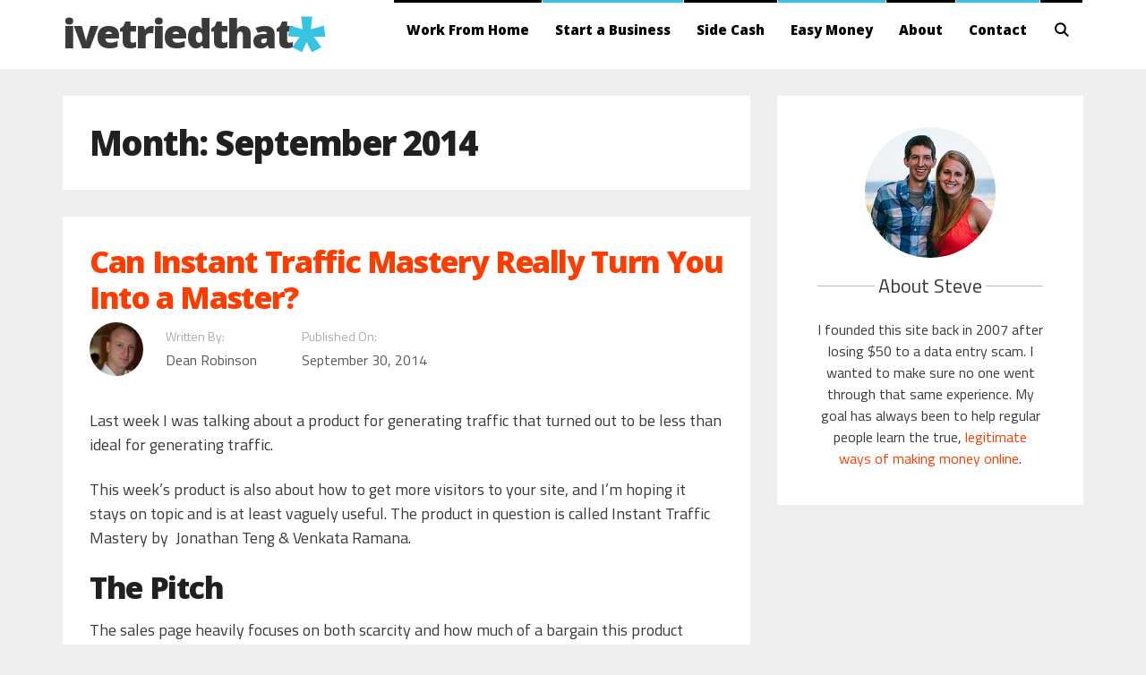

--- FILE ---
content_type: text/html; charset=UTF-8
request_url: https://ivetriedthat.com/2014/09/
body_size: 41841
content:
<!DOCTYPE html>
<html lang="en-US">
<head>
	<meta charset="UTF-8">
	<meta name='robots' content='noindex, follow' />
	<style>img:is([sizes="auto" i], [sizes^="auto," i]) { contain-intrinsic-size: 3000px 1500px }</style>
	<meta name="viewport" content="width=device-width, initial-scale=1">
	<!-- This site is optimized with the Yoast SEO Premium plugin v22.3 (Yoast SEO v24.7) - https://yoast.com/wordpress/plugins/seo/ -->
	<title>September 2014 - ivetriedthat</title>
<link rel="preload" as="font" href="https://n2f3m3x8.delivery.rocketcdn.me/wp-content/themes/generatepress/assets/fonts/generatepress.woff2" crossorigin>
<link rel="preload" as="font" href="https://n2f3m3x8.delivery.rocketcdn.me/wp-content/plugins/elementor/assets/lib/font-awesome/fonts/fontawesome-webfont.woff2?v=4.7.0" crossorigin><link rel="preload" data-rocket-preload as="style" href="https://fonts.googleapis.com/css?family=Titillium%20Web%3A200%2C200italic%2C300%2C300italic%2Cregular%2Citalic%2C600%2C600italic%2C700%2C700italic%2C900%7COpen%20Sans%3A300%2C300italic%2Cregular%2Citalic%2C600%2C600italic%2C700%2C700italic%2C800%2C800italic&#038;display=swap" /><link rel="stylesheet" href="https://fonts.googleapis.com/css?family=Titillium%20Web%3A200%2C200italic%2C300%2C300italic%2Cregular%2Citalic%2C600%2C600italic%2C700%2C700italic%2C900%7COpen%20Sans%3A300%2C300italic%2Cregular%2Citalic%2C600%2C600italic%2C700%2C700italic%2C800%2C800italic&#038;display=swap" media="print" onload="this.media='all'" /><noscript><link rel="stylesheet" href="https://fonts.googleapis.com/css?family=Titillium%20Web%3A200%2C200italic%2C300%2C300italic%2Cregular%2Citalic%2C600%2C600italic%2C700%2C700italic%2C900%7COpen%20Sans%3A300%2C300italic%2Cregular%2Citalic%2C600%2C600italic%2C700%2C700italic%2C800%2C800italic&#038;display=swap" /></noscript>
	<meta property="og:locale" content="en_US" />
	<meta property="og:type" content="website" />
	<meta property="og:title" content="September 2014" />
	<meta property="og:url" content="https://ivetriedthat.com/2014/09/" />
	<meta property="og:site_name" content="ivetriedthat" />
	<meta name="twitter:card" content="summary_large_image" />
	<meta name="twitter:site" content="@ivetriedthat" />
	<script type="application/ld+json" class="yoast-schema-graph">{"@context":"https://schema.org","@graph":[{"@type":"CollectionPage","@id":"https://ivetriedthat.com/2014/09/","url":"https://ivetriedthat.com/2014/09/","name":"September 2014 - ivetriedthat","isPartOf":{"@id":"https://ivetriedthat.com/#website"},"breadcrumb":{"@id":"https://ivetriedthat.com/2014/09/#breadcrumb"},"inLanguage":"en-US"},{"@type":"BreadcrumbList","@id":"https://ivetriedthat.com/2014/09/#breadcrumb","itemListElement":[{"@type":"ListItem","position":1,"name":"Home","item":"https://ivetriedthat.com/"},{"@type":"ListItem","position":2,"name":"Archives for September 2014"}]},{"@type":"WebSite","@id":"https://ivetriedthat.com/#website","url":"https://ivetriedthat.com/","name":"ivetriedthat","description":"I lose money so you don&#039;t have to","publisher":{"@id":"https://ivetriedthat.com/#organization"},"potentialAction":[{"@type":"SearchAction","target":{"@type":"EntryPoint","urlTemplate":"https://ivetriedthat.com/?s={search_term_string}"},"query-input":{"@type":"PropertyValueSpecification","valueRequired":true,"valueName":"search_term_string"}}],"inLanguage":"en-US"},{"@type":"Organization","@id":"https://ivetriedthat.com/#organization","name":"ivetriedthat","url":"https://ivetriedthat.com/","logo":{"@type":"ImageObject","inLanguage":"en-US","@id":"https://ivetriedthat.com/#/schema/logo/image/","url":"https://ivetriedthat.com/wp-content/uploads/2018/04/ivetriedthat-logo.png","contentUrl":"https://ivetriedthat.com/wp-content/uploads/2018/04/ivetriedthat-logo.png","width":290,"height":41,"caption":"ivetriedthat"},"image":{"@id":"https://ivetriedthat.com/#/schema/logo/image/"},"sameAs":["http://facebook.com/ivetriedthat","https://x.com/ivetriedthat","https://www.pinterest.com/ivetriedthat/"]}]}</script>
	<!-- / Yoast SEO Premium plugin. -->


<link rel='dns-prefetch' href='//scripts.mediavine.com' />
<link rel='dns-prefetch' href='//fonts.googleapis.com' />
<link rel='dns-prefetch' href='//n2f3m3x8.delivery.rocketcdn.me' />
<link href='https://fonts.gstatic.com' crossorigin rel='preconnect' />
<link href='https://n2f3m3x8.delivery.rocketcdn.me' rel='preconnect' />
<link href='https://fonts.googleapis.com' crossorigin rel='preconnect' />
<link rel="alternate" type="application/rss+xml" title="ivetriedthat &raquo; Feed" href="https://ivetriedthat.com/feed/" />
<link rel="alternate" type="application/rss+xml" title="ivetriedthat &raquo; Comments Feed" href="https://ivetriedthat.com/comments/feed/" />

<style id='wp-emoji-styles-inline-css'>

	img.wp-smiley, img.emoji {
		display: inline !important;
		border: none !important;
		box-shadow: none !important;
		height: 1em !important;
		width: 1em !important;
		margin: 0 0.07em !important;
		vertical-align: -0.1em !important;
		background: none !important;
		padding: 0 !important;
	}
</style>
<link rel='stylesheet' id='wp-block-library-css' href='https://n2f3m3x8.delivery.rocketcdn.me/wp-includes/css/dist/block-library/style.min.css?ver=6.7.4' media='all' />
<style id='classic-theme-styles-inline-css'>
/*! This file is auto-generated */
.wp-block-button__link{color:#fff;background-color:#32373c;border-radius:9999px;box-shadow:none;text-decoration:none;padding:calc(.667em + 2px) calc(1.333em + 2px);font-size:1.125em}.wp-block-file__button{background:#32373c;color:#fff;text-decoration:none}
</style>
<style id='global-styles-inline-css'>
:root{--wp--preset--aspect-ratio--square: 1;--wp--preset--aspect-ratio--4-3: 4/3;--wp--preset--aspect-ratio--3-4: 3/4;--wp--preset--aspect-ratio--3-2: 3/2;--wp--preset--aspect-ratio--2-3: 2/3;--wp--preset--aspect-ratio--16-9: 16/9;--wp--preset--aspect-ratio--9-16: 9/16;--wp--preset--color--black: #000000;--wp--preset--color--cyan-bluish-gray: #abb8c3;--wp--preset--color--white: #ffffff;--wp--preset--color--pale-pink: #f78da7;--wp--preset--color--vivid-red: #cf2e2e;--wp--preset--color--luminous-vivid-orange: #ff6900;--wp--preset--color--luminous-vivid-amber: #fcb900;--wp--preset--color--light-green-cyan: #7bdcb5;--wp--preset--color--vivid-green-cyan: #00d084;--wp--preset--color--pale-cyan-blue: #8ed1fc;--wp--preset--color--vivid-cyan-blue: #0693e3;--wp--preset--color--vivid-purple: #9b51e0;--wp--preset--color--contrast: var(--contrast);--wp--preset--color--contrast-2: var(--contrast-2);--wp--preset--color--contrast-3: var(--contrast-3);--wp--preset--color--base: var(--base);--wp--preset--color--base-2: var(--base-2);--wp--preset--color--base-3: var(--base-3);--wp--preset--color--accent: var(--accent);--wp--preset--gradient--vivid-cyan-blue-to-vivid-purple: linear-gradient(135deg,rgba(6,147,227,1) 0%,rgb(155,81,224) 100%);--wp--preset--gradient--light-green-cyan-to-vivid-green-cyan: linear-gradient(135deg,rgb(122,220,180) 0%,rgb(0,208,130) 100%);--wp--preset--gradient--luminous-vivid-amber-to-luminous-vivid-orange: linear-gradient(135deg,rgba(252,185,0,1) 0%,rgba(255,105,0,1) 100%);--wp--preset--gradient--luminous-vivid-orange-to-vivid-red: linear-gradient(135deg,rgba(255,105,0,1) 0%,rgb(207,46,46) 100%);--wp--preset--gradient--very-light-gray-to-cyan-bluish-gray: linear-gradient(135deg,rgb(238,238,238) 0%,rgb(169,184,195) 100%);--wp--preset--gradient--cool-to-warm-spectrum: linear-gradient(135deg,rgb(74,234,220) 0%,rgb(151,120,209) 20%,rgb(207,42,186) 40%,rgb(238,44,130) 60%,rgb(251,105,98) 80%,rgb(254,248,76) 100%);--wp--preset--gradient--blush-light-purple: linear-gradient(135deg,rgb(255,206,236) 0%,rgb(152,150,240) 100%);--wp--preset--gradient--blush-bordeaux: linear-gradient(135deg,rgb(254,205,165) 0%,rgb(254,45,45) 50%,rgb(107,0,62) 100%);--wp--preset--gradient--luminous-dusk: linear-gradient(135deg,rgb(255,203,112) 0%,rgb(199,81,192) 50%,rgb(65,88,208) 100%);--wp--preset--gradient--pale-ocean: linear-gradient(135deg,rgb(255,245,203) 0%,rgb(182,227,212) 50%,rgb(51,167,181) 100%);--wp--preset--gradient--electric-grass: linear-gradient(135deg,rgb(202,248,128) 0%,rgb(113,206,126) 100%);--wp--preset--gradient--midnight: linear-gradient(135deg,rgb(2,3,129) 0%,rgb(40,116,252) 100%);--wp--preset--font-size--small: 13px;--wp--preset--font-size--medium: 20px;--wp--preset--font-size--large: 36px;--wp--preset--font-size--x-large: 42px;--wp--preset--spacing--20: 0.44rem;--wp--preset--spacing--30: 0.67rem;--wp--preset--spacing--40: 1rem;--wp--preset--spacing--50: 1.5rem;--wp--preset--spacing--60: 2.25rem;--wp--preset--spacing--70: 3.38rem;--wp--preset--spacing--80: 5.06rem;--wp--preset--shadow--natural: 6px 6px 9px rgba(0, 0, 0, 0.2);--wp--preset--shadow--deep: 12px 12px 50px rgba(0, 0, 0, 0.4);--wp--preset--shadow--sharp: 6px 6px 0px rgba(0, 0, 0, 0.2);--wp--preset--shadow--outlined: 6px 6px 0px -3px rgba(255, 255, 255, 1), 6px 6px rgba(0, 0, 0, 1);--wp--preset--shadow--crisp: 6px 6px 0px rgba(0, 0, 0, 1);}:where(.is-layout-flex){gap: 0.5em;}:where(.is-layout-grid){gap: 0.5em;}body .is-layout-flex{display: flex;}.is-layout-flex{flex-wrap: wrap;align-items: center;}.is-layout-flex > :is(*, div){margin: 0;}body .is-layout-grid{display: grid;}.is-layout-grid > :is(*, div){margin: 0;}:where(.wp-block-columns.is-layout-flex){gap: 2em;}:where(.wp-block-columns.is-layout-grid){gap: 2em;}:where(.wp-block-post-template.is-layout-flex){gap: 1.25em;}:where(.wp-block-post-template.is-layout-grid){gap: 1.25em;}.has-black-color{color: var(--wp--preset--color--black) !important;}.has-cyan-bluish-gray-color{color: var(--wp--preset--color--cyan-bluish-gray) !important;}.has-white-color{color: var(--wp--preset--color--white) !important;}.has-pale-pink-color{color: var(--wp--preset--color--pale-pink) !important;}.has-vivid-red-color{color: var(--wp--preset--color--vivid-red) !important;}.has-luminous-vivid-orange-color{color: var(--wp--preset--color--luminous-vivid-orange) !important;}.has-luminous-vivid-amber-color{color: var(--wp--preset--color--luminous-vivid-amber) !important;}.has-light-green-cyan-color{color: var(--wp--preset--color--light-green-cyan) !important;}.has-vivid-green-cyan-color{color: var(--wp--preset--color--vivid-green-cyan) !important;}.has-pale-cyan-blue-color{color: var(--wp--preset--color--pale-cyan-blue) !important;}.has-vivid-cyan-blue-color{color: var(--wp--preset--color--vivid-cyan-blue) !important;}.has-vivid-purple-color{color: var(--wp--preset--color--vivid-purple) !important;}.has-black-background-color{background-color: var(--wp--preset--color--black) !important;}.has-cyan-bluish-gray-background-color{background-color: var(--wp--preset--color--cyan-bluish-gray) !important;}.has-white-background-color{background-color: var(--wp--preset--color--white) !important;}.has-pale-pink-background-color{background-color: var(--wp--preset--color--pale-pink) !important;}.has-vivid-red-background-color{background-color: var(--wp--preset--color--vivid-red) !important;}.has-luminous-vivid-orange-background-color{background-color: var(--wp--preset--color--luminous-vivid-orange) !important;}.has-luminous-vivid-amber-background-color{background-color: var(--wp--preset--color--luminous-vivid-amber) !important;}.has-light-green-cyan-background-color{background-color: var(--wp--preset--color--light-green-cyan) !important;}.has-vivid-green-cyan-background-color{background-color: var(--wp--preset--color--vivid-green-cyan) !important;}.has-pale-cyan-blue-background-color{background-color: var(--wp--preset--color--pale-cyan-blue) !important;}.has-vivid-cyan-blue-background-color{background-color: var(--wp--preset--color--vivid-cyan-blue) !important;}.has-vivid-purple-background-color{background-color: var(--wp--preset--color--vivid-purple) !important;}.has-black-border-color{border-color: var(--wp--preset--color--black) !important;}.has-cyan-bluish-gray-border-color{border-color: var(--wp--preset--color--cyan-bluish-gray) !important;}.has-white-border-color{border-color: var(--wp--preset--color--white) !important;}.has-pale-pink-border-color{border-color: var(--wp--preset--color--pale-pink) !important;}.has-vivid-red-border-color{border-color: var(--wp--preset--color--vivid-red) !important;}.has-luminous-vivid-orange-border-color{border-color: var(--wp--preset--color--luminous-vivid-orange) !important;}.has-luminous-vivid-amber-border-color{border-color: var(--wp--preset--color--luminous-vivid-amber) !important;}.has-light-green-cyan-border-color{border-color: var(--wp--preset--color--light-green-cyan) !important;}.has-vivid-green-cyan-border-color{border-color: var(--wp--preset--color--vivid-green-cyan) !important;}.has-pale-cyan-blue-border-color{border-color: var(--wp--preset--color--pale-cyan-blue) !important;}.has-vivid-cyan-blue-border-color{border-color: var(--wp--preset--color--vivid-cyan-blue) !important;}.has-vivid-purple-border-color{border-color: var(--wp--preset--color--vivid-purple) !important;}.has-vivid-cyan-blue-to-vivid-purple-gradient-background{background: var(--wp--preset--gradient--vivid-cyan-blue-to-vivid-purple) !important;}.has-light-green-cyan-to-vivid-green-cyan-gradient-background{background: var(--wp--preset--gradient--light-green-cyan-to-vivid-green-cyan) !important;}.has-luminous-vivid-amber-to-luminous-vivid-orange-gradient-background{background: var(--wp--preset--gradient--luminous-vivid-amber-to-luminous-vivid-orange) !important;}.has-luminous-vivid-orange-to-vivid-red-gradient-background{background: var(--wp--preset--gradient--luminous-vivid-orange-to-vivid-red) !important;}.has-very-light-gray-to-cyan-bluish-gray-gradient-background{background: var(--wp--preset--gradient--very-light-gray-to-cyan-bluish-gray) !important;}.has-cool-to-warm-spectrum-gradient-background{background: var(--wp--preset--gradient--cool-to-warm-spectrum) !important;}.has-blush-light-purple-gradient-background{background: var(--wp--preset--gradient--blush-light-purple) !important;}.has-blush-bordeaux-gradient-background{background: var(--wp--preset--gradient--blush-bordeaux) !important;}.has-luminous-dusk-gradient-background{background: var(--wp--preset--gradient--luminous-dusk) !important;}.has-pale-ocean-gradient-background{background: var(--wp--preset--gradient--pale-ocean) !important;}.has-electric-grass-gradient-background{background: var(--wp--preset--gradient--electric-grass) !important;}.has-midnight-gradient-background{background: var(--wp--preset--gradient--midnight) !important;}.has-small-font-size{font-size: var(--wp--preset--font-size--small) !important;}.has-medium-font-size{font-size: var(--wp--preset--font-size--medium) !important;}.has-large-font-size{font-size: var(--wp--preset--font-size--large) !important;}.has-x-large-font-size{font-size: var(--wp--preset--font-size--x-large) !important;}
:where(.wp-block-post-template.is-layout-flex){gap: 1.25em;}:where(.wp-block-post-template.is-layout-grid){gap: 1.25em;}
:where(.wp-block-columns.is-layout-flex){gap: 2em;}:where(.wp-block-columns.is-layout-grid){gap: 2em;}
:root :where(.wp-block-pullquote){font-size: 1.5em;line-height: 1.6;}
</style>
<link rel='stylesheet' id='generate-style-grid-css' href='https://n2f3m3x8.delivery.rocketcdn.me/wp-content/themes/generatepress/assets/css/unsemantic-grid.min.css?ver=3.5.1' media='all' />
<link rel='stylesheet' id='generate-style-css' href='https://n2f3m3x8.delivery.rocketcdn.me/wp-content/themes/generatepress/assets/css/style.min.css?ver=3.5.1' media='all' />
<style id='generate-style-inline-css'>
body{background-color:#efefef;color:#3a3a3a;}a{color:#ff3c00;}a:visited{color:#ff3c00;}a:hover, a:focus, a:active{color:#000000;}body .grid-container{max-width:1140px;}.wp-block-group__inner-container{max-width:1140px;margin-left:auto;margin-right:auto;}.site-header .header-image{width:270px;}.navigation-search{position:absolute;left:-99999px;pointer-events:none;visibility:hidden;z-index:20;width:100%;top:0;transition:opacity 100ms ease-in-out;opacity:0;}.navigation-search.nav-search-active{left:0;right:0;pointer-events:auto;visibility:visible;opacity:1;}.navigation-search input[type="search"]{outline:0;border:0;vertical-align:bottom;line-height:1;opacity:0.9;width:100%;z-index:20;border-radius:0;-webkit-appearance:none;height:60px;}.navigation-search input::-ms-clear{display:none;width:0;height:0;}.navigation-search input::-ms-reveal{display:none;width:0;height:0;}.navigation-search input::-webkit-search-decoration, .navigation-search input::-webkit-search-cancel-button, .navigation-search input::-webkit-search-results-button, .navigation-search input::-webkit-search-results-decoration{display:none;}.main-navigation li.search-item{z-index:21;}li.search-item.active{transition:opacity 100ms ease-in-out;}.nav-left-sidebar .main-navigation li.search-item.active,.nav-right-sidebar .main-navigation li.search-item.active{width:auto;display:inline-block;float:right;}.gen-sidebar-nav .navigation-search{top:auto;bottom:0;}:root{--contrast:#222222;--contrast-2:#575760;--contrast-3:#b2b2be;--base:#f0f0f0;--base-2:#f7f8f9;--base-3:#ffffff;--accent:#1e73be;}:root .has-contrast-color{color:var(--contrast);}:root .has-contrast-background-color{background-color:var(--contrast);}:root .has-contrast-2-color{color:var(--contrast-2);}:root .has-contrast-2-background-color{background-color:var(--contrast-2);}:root .has-contrast-3-color{color:var(--contrast-3);}:root .has-contrast-3-background-color{background-color:var(--contrast-3);}:root .has-base-color{color:var(--base);}:root .has-base-background-color{background-color:var(--base);}:root .has-base-2-color{color:var(--base-2);}:root .has-base-2-background-color{background-color:var(--base-2);}:root .has-base-3-color{color:var(--base-3);}:root .has-base-3-background-color{background-color:var(--base-3);}:root .has-accent-color{color:var(--accent);}:root .has-accent-background-color{background-color:var(--accent);}body, button, input, select, textarea{font-family:"Titillium Web", sans-serif;font-size:18px;}body{line-height:1.5;}p{margin-bottom:1.3em;}.entry-content > [class*="wp-block-"]:not(:last-child):not(.wp-block-heading){margin-bottom:1.3em;}.main-title{font-family:"Open Sans", sans-serif;font-size:45px;}.main-navigation .main-nav ul ul li a{font-size:14px;}.widget-title{font-family:"Open Sans", sans-serif;font-weight:700;font-size:18px;}.sidebar .widget, .footer-widgets .widget{font-size:17px;}h1{font-family:"Open Sans", sans-serif;font-weight:800;font-size:38px;}h2{font-family:"Open Sans", sans-serif;font-weight:800;font-size:34px;}h3{font-family:"Open Sans", sans-serif;font-weight:800;font-size:28px;}h4{font-family:"Open Sans", sans-serif;font-weight:800;font-size:22px;}h5{font-family:"Open Sans", sans-serif;font-size:inherit;}h6{font-family:"Open Sans", sans-serif;}@media (max-width:768px){.main-title{font-size:20px;}h1{font-size:30px;}h2{font-size:25px;}}.top-bar{background-color:#636363;color:#ffffff;}.top-bar a{color:#ffffff;}.top-bar a:hover{color:#303030;}.site-header{background-color:#ffffff;color:#3a3a3a;}.site-header a{color:#3a3a3a;}.main-title a,.main-title a:hover{color:#3a3a3a;}.site-description{color:#757575;}.mobile-menu-control-wrapper .menu-toggle,.mobile-menu-control-wrapper .menu-toggle:hover,.mobile-menu-control-wrapper .menu-toggle:focus,.has-inline-mobile-toggle #site-navigation.toggled{background-color:rgba(0, 0, 0, 0.02);}.main-navigation,.main-navigation ul ul{background-color:#ffffff;}.main-navigation .main-nav ul li a, .main-navigation .menu-toggle, .main-navigation .menu-bar-items{color:#000000;}.main-navigation .main-nav ul li:not([class*="current-menu-"]):hover > a, .main-navigation .main-nav ul li:not([class*="current-menu-"]):focus > a, .main-navigation .main-nav ul li.sfHover:not([class*="current-menu-"]) > a, .main-navigation .menu-bar-item:hover > a, .main-navigation .menu-bar-item.sfHover > a{color:#ff3c00;background-color:#ffffff;}button.menu-toggle:hover,button.menu-toggle:focus,.main-navigation .mobile-bar-items a,.main-navigation .mobile-bar-items a:hover,.main-navigation .mobile-bar-items a:focus{color:#000000;}.main-navigation .main-nav ul li[class*="current-menu-"] > a{color:#ff3c00;background-color:#ffffff;}.navigation-search input[type="search"],.navigation-search input[type="search"]:active, .navigation-search input[type="search"]:focus, .main-navigation .main-nav ul li.search-item.active > a, .main-navigation .menu-bar-items .search-item.active > a{color:#ff3c00;background-color:#ffffff;}.main-navigation ul ul{background-color:#ffffff;}.main-navigation .main-nav ul ul li a{color:#000000;}.main-navigation .main-nav ul ul li:not([class*="current-menu-"]):hover > a,.main-navigation .main-nav ul ul li:not([class*="current-menu-"]):focus > a, .main-navigation .main-nav ul ul li.sfHover:not([class*="current-menu-"]) > a{color:#ff3c00;background-color:#ffffff;}.main-navigation .main-nav ul ul li[class*="current-menu-"] > a{color:#ff3c00;background-color:#f6f9fc;}.separate-containers .inside-article, .separate-containers .comments-area, .separate-containers .page-header, .one-container .container, .separate-containers .paging-navigation, .inside-page-header{background-color:#ffffff;}.entry-meta{color:#595959;}.entry-meta a{color:#595959;}.entry-meta a:hover{color:#1e73be;}.sidebar .widget{background-color:#ffffff;}.sidebar .widget .widget-title{color:#000000;}.footer-widgets{color:#ffffff;background-color:#202020;}.footer-widgets a{color:#ffffff;}.footer-widgets .widget-title{color:#000000;}.site-info{color:#ffffff;background-color:#131313;}.site-info a{color:#ffffff;}.site-info a:hover{color:#606060;}.footer-bar .widget_nav_menu .current-menu-item a{color:#606060;}input[type="text"],input[type="email"],input[type="url"],input[type="password"],input[type="search"],input[type="tel"],input[type="number"],textarea,select{color:#666666;background-color:#fafafa;border-color:#cccccc;}input[type="text"]:focus,input[type="email"]:focus,input[type="url"]:focus,input[type="password"]:focus,input[type="search"]:focus,input[type="tel"]:focus,input[type="number"]:focus,textarea:focus,select:focus{color:#666666;background-color:#ffffff;border-color:#bfbfbf;}button,html input[type="button"],input[type="reset"],input[type="submit"],a.button,a.wp-block-button__link:not(.has-background){color:#ffffff;background-color:#666666;}button:hover,html input[type="button"]:hover,input[type="reset"]:hover,input[type="submit"]:hover,a.button:hover,button:focus,html input[type="button"]:focus,input[type="reset"]:focus,input[type="submit"]:focus,a.button:focus,a.wp-block-button__link:not(.has-background):active,a.wp-block-button__link:not(.has-background):focus,a.wp-block-button__link:not(.has-background):hover{color:#ffffff;background-color:#3f3f3f;}a.generate-back-to-top{background-color:rgba( 0,0,0,0.4 );color:#ffffff;}a.generate-back-to-top:hover,a.generate-back-to-top:focus{background-color:rgba( 0,0,0,0.6 );color:#ffffff;}:root{--gp-search-modal-bg-color:var(--base-3);--gp-search-modal-text-color:var(--contrast);--gp-search-modal-overlay-bg-color:rgba(0,0,0,0.2);}@media (max-width: 768px){.main-navigation .menu-bar-item:hover > a, .main-navigation .menu-bar-item.sfHover > a{background:none;color:#000000;}}.inside-top-bar{padding:10px;}.inside-header{padding:10px;}.separate-containers .inside-article, .separate-containers .comments-area, .separate-containers .page-header, .separate-containers .paging-navigation, .one-container .site-content, .inside-page-header{padding:30px;}.site-main .wp-block-group__inner-container{padding:30px;}.entry-content .alignwide, body:not(.no-sidebar) .entry-content .alignfull{margin-left:-30px;width:calc(100% + 60px);max-width:calc(100% + 60px);}.one-container.right-sidebar .site-main,.one-container.both-right .site-main{margin-right:30px;}.one-container.left-sidebar .site-main,.one-container.both-left .site-main{margin-left:30px;}.one-container.both-sidebars .site-main{margin:0px 30px 0px 30px;}.separate-containers .widget, .separate-containers .site-main > *, .separate-containers .page-header, .widget-area .main-navigation{margin-bottom:30px;}.separate-containers .site-main{margin:30px;}.both-right.separate-containers .inside-left-sidebar{margin-right:15px;}.both-right.separate-containers .inside-right-sidebar{margin-left:15px;}.both-left.separate-containers .inside-left-sidebar{margin-right:15px;}.both-left.separate-containers .inside-right-sidebar{margin-left:15px;}.separate-containers .page-header-image, .separate-containers .page-header-contained, .separate-containers .page-header-image-single, .separate-containers .page-header-content-single{margin-top:30px;}.separate-containers .inside-right-sidebar, .separate-containers .inside-left-sidebar{margin-top:30px;margin-bottom:30px;}.main-navigation .main-nav ul li a,.menu-toggle,.main-navigation .mobile-bar-items a{padding-left:14px;padding-right:14px;}.main-navigation .main-nav ul ul li a{padding:10px 14px 10px 14px;}.rtl .menu-item-has-children .dropdown-menu-toggle{padding-left:14px;}.menu-item-has-children .dropdown-menu-toggle{padding-right:14px;}.rtl .main-navigation .main-nav ul li.menu-item-has-children > a{padding-right:14px;}.widget-area .widget{padding:30px 35px 30px 35px;}.footer-widgets{padding:70px 10px 50px 10px;}.site-info{padding:20px;}@media (max-width:768px){.separate-containers .inside-article, .separate-containers .comments-area, .separate-containers .page-header, .separate-containers .paging-navigation, .one-container .site-content, .inside-page-header{padding:30px;}.site-main .wp-block-group__inner-container{padding:30px;}.site-info{padding-right:10px;padding-left:10px;}.entry-content .alignwide, body:not(.no-sidebar) .entry-content .alignfull{margin-left:-30px;width:calc(100% + 60px);max-width:calc(100% + 60px);}}@media (max-width: 768px){.main-navigation .menu-toggle,.main-navigation .mobile-bar-items,.sidebar-nav-mobile:not(#sticky-placeholder){display:block;}.main-navigation ul,.gen-sidebar-nav{display:none;}[class*="nav-float-"] .site-header .inside-header > *{float:none;clear:both;}}
.dynamic-author-image-rounded{border-radius:100%;}.dynamic-featured-image, .dynamic-author-image{vertical-align:middle;}.one-container.blog .dynamic-content-template:not(:last-child), .one-container.archive .dynamic-content-template:not(:last-child){padding-bottom:0px;}.dynamic-entry-excerpt > p:last-child{margin-bottom:0px;}
.main-navigation.toggled .main-nav > ul{background-color: #ffffff}
h2.entry-title{font-weight:800;font-size:34px;line-height:1.2em;}.navigation-branding .main-title{font-weight:bold;text-transform:none;font-size:45px;font-family:"Open Sans", sans-serif;}@media (max-width: 768px){.navigation-branding .main-title{font-size:20px;}}
</style>
<link rel='stylesheet' id='generate-mobile-style-css' href='https://n2f3m3x8.delivery.rocketcdn.me/wp-content/themes/generatepress/assets/css/mobile.min.css?ver=3.5.1' media='all' />
<link data-minify="1" rel='stylesheet' id='generate-font-icons-css' href='https://n2f3m3x8.delivery.rocketcdn.me/wp-content/cache/min/1/wp-content/themes/generatepress/assets/css/components/font-icons.min.css?ver=1743093209' media='all' />
<link data-minify="1" rel='stylesheet' id='font-awesome-css' href='https://n2f3m3x8.delivery.rocketcdn.me/wp-content/cache/min/1/wp-content/plugins/elementor/assets/lib/font-awesome/css/font-awesome.min.css?ver=1743093209' media='all' />
<link rel='stylesheet' id='generate-blog-images-css' href='https://n2f3m3x8.delivery.rocketcdn.me/wp-content/plugins/gp-premium/blog/functions/css/featured-images.min.css?ver=2.5.0' media='all' />
<link rel='stylesheet' id='generate-navigation-branding-css' href='https://n2f3m3x8.delivery.rocketcdn.me/wp-content/plugins/gp-premium/menu-plus/functions/css/navigation-branding.min.css?ver=2.5.0' media='all' />
<style id='generate-navigation-branding-inline-css'>
@media (max-width: 768px){.site-header, #site-navigation, #sticky-navigation{display:none !important;opacity:0.0;}#mobile-header{display:block !important;width:100% !important;}#mobile-header .main-nav > ul{display:none;}#mobile-header.toggled .main-nav > ul, #mobile-header .menu-toggle, #mobile-header .mobile-bar-items{display:block;}#mobile-header .main-nav{-ms-flex:0 0 100%;flex:0 0 100%;-webkit-box-ordinal-group:5;-ms-flex-order:4;order:4;}.navigation-branding .main-title a, .navigation-branding .main-title a:hover, .navigation-branding .main-title a:visited{color:#000000;}}.navigation-branding img, .site-logo.mobile-header-logo img{height:60px;width:auto;}.navigation-branding .main-title{line-height:60px;}@media (max-width: 1150px){#site-navigation .navigation-branding, #sticky-navigation .navigation-branding{margin-left:10px;}}@media (max-width: 768px){.main-navigation:not(.slideout-navigation) .main-nav{-ms-flex:0 0 100%;flex:0 0 100%;}.main-navigation:not(.slideout-navigation) .inside-navigation{-ms-flex-wrap:wrap;flex-wrap:wrap;display:-webkit-box;display:-ms-flexbox;display:flex;}.nav-aligned-center .navigation-branding, .nav-aligned-left .navigation-branding{margin-right:auto;}.nav-aligned-center  .main-navigation.has-branding:not(.slideout-navigation) .inside-navigation .main-nav,.nav-aligned-center  .main-navigation.has-sticky-branding.navigation-stick .inside-navigation .main-nav,.nav-aligned-left  .main-navigation.has-branding:not(.slideout-navigation) .inside-navigation .main-nav,.nav-aligned-left  .main-navigation.has-sticky-branding.navigation-stick .inside-navigation .main-nav{margin-right:0px;}}
</style>
<script src="https://n2f3m3x8.delivery.rocketcdn.me/wp-includes/js/jquery/jquery.min.js?ver=3.7.1" id="jquery-core-js"></script>
<script async="async" data-noptimize="1" data-cfasync="false" src="https://scripts.mediavine.com/tags/ive-tried-that.js?ver=6.7.4" id="mv-script-wrapper-js"></script>

<link rel="https://api.w.org/" href="https://ivetriedthat.com/wp-json/" /><meta name="generator" content="WordPress 6.7.4" />
<style id="wplmi-inline-css" type="text/css">
 span.wplmi-user-avatar { width: 16px;display: inline-block !important;flex-shrink: 0; } img.wplmi-elementor-avatar { border-radius: 100%;margin-right: 3px; }
</style>
<meta name="generator" content="Elementor 3.28.1; features: additional_custom_breakpoints, e_local_google_fonts; settings: css_print_method-external, google_font-enabled, font_display-auto">
			<style>
				.e-con.e-parent:nth-of-type(n+4):not(.e-lazyloaded):not(.e-no-lazyload),
				.e-con.e-parent:nth-of-type(n+4):not(.e-lazyloaded):not(.e-no-lazyload) * {
					background-image: none !important;
				}
				@media screen and (max-height: 1024px) {
					.e-con.e-parent:nth-of-type(n+3):not(.e-lazyloaded):not(.e-no-lazyload),
					.e-con.e-parent:nth-of-type(n+3):not(.e-lazyloaded):not(.e-no-lazyload) * {
						background-image: none !important;
					}
				}
				@media screen and (max-height: 640px) {
					.e-con.e-parent:nth-of-type(n+2):not(.e-lazyloaded):not(.e-no-lazyload),
					.e-con.e-parent:nth-of-type(n+2):not(.e-lazyloaded):not(.e-no-lazyload) * {
						background-image: none !important;
					}
				}
			</style>
			<script async src="https://www.googletagmanager.com/gtag/js?id=UA-2299650-1"></script>
<script>
  window.dataLayer = window.dataLayer || [];
  function gtag(){dataLayer.push(arguments);}
  gtag('js', new Date());

  gtag('config', 'UA-2299650-1');
</script>
<!-- Google tag (gtag.js) -->
<script async src="https://www.googletagmanager.com/gtag/js?id=G-1SG1FRK60B"></script>
<script>
  window.dataLayer = window.dataLayer || [];
  function gtag(){dataLayer.push(arguments);}
  gtag('js', new Date());

  gtag('config', 'G-1SG1FRK60B');
</script>
<style>
.avoidtext { font-size: 8em; color: #e15238; font-weight: bold; padding-bottom:10px !important;}
@media (min-width: 500px) { .avoidtext { bottom: 0; position: absolute; font-size: 5em; } }
@media (min-width: 550px) { .avoidtext { font-size: 6em; } }
@media (min-width: 650px) { .avoidtext { font-size: 7em; } }
@media (min-width: 750px) { .avoidtext { font-size: 7em; } }
@media (min-width: 990px) { .avoidtext { font-size: 6em; } }
@media (min-width: 1200px) { .avoidtext { font-size: 7em; } }

</style>
		<style id="wp-custom-css">
			h1, h2, h3, h4, h5, h6 {
    margin: 0 0 15px;
    color: #202020;
}

h1 {
       letter-spacing: -0.04em;
}

h2 { 
    line-height: 38px;
    letter-spacing: -0.04em;
}

h3 {
    
    line-height: 34px;
    letter-spacing: -0.03em;
}

h4 {
    line-height: 24px;
    letter-spacing: -0.02em;
}




.read-next {padding:40px;background:white;}
.read-next-container {display:flex;}
.read-next-image {margin-right:15px;}
.read-next-image img {max-width:230px;max-height:120px;}
.read-next-header {font-size:26px;font-weight:bold;line-height:26px;margin-bottom:22px;}
.read-next-header a {color: #ff3c00;text-decoration: none;}
.read-next-button {font-weight: 400;
text-transform: none;
font-size: 18px;
line-height: 1.6;
border: 0;
margin: 0;
transition: color .1s ease-in-out,background-color .1s ease-in-out;
padding: 10px 20px;
display: inline-block;
text-decoration: none;
background-color: #ff3c00;}
.read-more-container a{color: #ffffff;}
.read-more-container a:hover{color: #333;}

@media only screen and (max-width: 600px){
    .read-next-container {flex-direction: column;}
    .read-next-image {max-width:600px;margin-right:0;}
    .read-next-image img {display: block;
  max-width:100%;
        max-height:100%;
    width: auto;
  height: auto;
    margin-bottom:22px;}
    
}

@media only screen and (max-width:768px){.recentside {display:none;}}

.aboutseparator {
    display: flex;
    align-items: center;
    text-align: center;
     padding:10px;
}
.aboutseparator::before, .aboutseparator::after {
    content: '';
    flex: 1;
    border-bottom: 1px solid #bbb;
}
.aboutseparator::before {
    margin-right: .25em;
}
.aboutseparator::after {
    margin-left: .25em;
}

/*entry box*/
.entry-meta:not(footer),
.entry-meta .posted-on,
.entry-meta .author-wrap {
    display: flex;
}

.entry-meta {
    align-items: center;
 }

.entry-meta .posted-on,
.entry-meta .author-wrap {
    flex-direction: column;
    font-size: 16px;
    padding: 0 25px;
  
}

.entry-meta .posted-on {
    text-align: left;
}

.entry-meta .label {
    font-size: 14px;
    color: #aaa;
    margin-bottom: 0.25em;
}

.postauthor img {
    width: 60px;
    height: 60px;
    border-radius: 50%;
    vertical-align: middle;
}

.main-title a {font-weight:800;letter-spacing: -2px;}

.main-title a:after {    content: '*';
    font-size: 84px;
    margin-left: -6px;
    color: #37c4e3;
    vertical-align: text-bottom;
    line-height: 35px;}
@media only screen and (max-width:768px){.main-title a {    font-size: 28px !important;font-weight:800 !important;}
	.main-title a:after{font-size:48px;line-height:24px;margin-left:-4px;}}
.main-navigation {
    	margin-top: -10px;}

.main-navigation .main-nav ul li {
    padding: 0;
    border-top: 3px solid transparent;
    border-radius: 0;
    margin-right: 1px;
}
.main-navigation .main-nav a{
	font-family: Open Sans, sans-serif;
	font-size: 15px;
    line-height: 20px;
    font-weight: 800;
    transition: none;}
.main-navigation .main-nav ul li:nth-child(1),
.main-navigation .main-nav ul li:nth-child(3),
.main-navigation .main-nav ul li:nth-child(5),
.main-navigation .main-nav ul li:nth-child(7)
{
    border-color: #000;
}
.main-navigation .main-nav ul li:nth-child(2),
.main-navigation .main-nav ul li:nth-child(4),
.main-navigation .main-nav ul li:nth-child(6),
.main-navigation .main-nav ul li:nth-child(8){
    border-color: #37c4e3;
}

.main-navigation .main-nav ul ul li {border:0px;}
.main-navigation .main-nav ul ul li a {padding: 7px 20px;
	
    font-size: 14px;
    font-weight: 400;
    line-height: 24px;
    color: #202020;}

.posted-in{
    background-color: #37c4e3;
    text-transform: uppercase;
    display: inline-block;
    line-height: 23px;
    padding: 0px 8px;
    border-radius: 2px;
    font-weight: 600;
    letter-spacing: 1.1px;
    font-family: Open Sans, sans-serif;
		margin-bottom:10px;
}
.posted-in a {
    color: #fff;
	  font-weight: 800;
	  font-size: 13px;
    letter-spacing: 1.1px;align-content
}
.post-share{
    margin-bottom: 15px;
}
.single-layout-two .post-share{
    margin-bottom: 0;
    margin-top: 15px;
}
.post-share ul{
    margin: 0;
}
.post-share ul li{
    margin: 0 5px 5px 0;
    padding: 0;
}
.post-share ul li i{
    background-color: transparent;
}
.post-share ul li a{
    min-width: 40px;
    height: 40px;
    line-height: 40px;
    text-align: center;
    color: #ffffff;
    background-color: #ff3c00;
    display: inline-block;
    border-radius: 2px;
}

.post-share ul li a:hover{
    opacity: 0.8;
}

.post-share ul li a.large-btn i{
    margin-right: 7px;
}

.post-share ul li a.facebook{
    background-color: #2d609b;
    padding: 0 15px;
}
.post-share ul li a.twitter{
    background-color: #00c3f3;
    padding: 0 15px;
}

.post-share ul li a.pinterest{
    background-color: #CB2027;
    padding: 0 15px;
}
.list-inline {
    padding-left: 0;
    margin-left: -5px;
    list-style: none;
}
.list-inline>li {
	display: inline-block;}
.upnext{margin-top:24px;}
@media(max-width: 767px){
    .post-share ul li a.large-btn{
        width: 40px;
        padding: 0;
    }

    .post-share ul li a.large-btn i {
        margin-right: 0;
    }

    .post-share ul li a.large-btn span {
        display: none;
    }
}

#ittmoneyguide{
    text-align: center;
    font-size: 16px;
    margin: 0 auto;
    padding: 10px;
}

#ittmoneyguide img{
    max-height: 205px;
    margin-bottom: 10px;
}

#ittmoneyguide h2{
    font-size: 16px;
    margin: 0;
}

#ittmoneyguide ul {
    text-align: left;
    margin: 0 20px;
    font-size: 14px;
    margin-bottom: 10px
}

#ittmoneyguide ul li {list-style-type: disc;}

#ittmoneyguide a.ittmoneyguide_button{
    display: inline-block;
    color: #fff;
    background:#e15238;
    margin-bottom: 10px;
    font-size: 16px;
    padding: 5px 10px
}

.topposts {display: inline-block;
    vertical-align: top;
    position: relative;
    background: #fff;
    border: #EFEDEE 1px solid;
    min-height: 200px;
    margin-bottom: 30px;
    width: 100%;
border-bottom: #ff3c00 3px solid;}
.topposts h2 {    font-size: 18px; text-align:center; line-height:28px;}

.boxedexcerpt{padding: 10px;}
#mobile-header .navigation-branding {
   margin: auto;
	
}

#mobile-header .mobile-bar-items {
    order:-1;
}
#mobile-header button.menu-toggle {
    order:-2;
}

#mobile-header .navigation-branding {
    order:0;
}

.main-navigation.has-branding .menu-toggle {padding:5px;}
.main-navigation.has-branding .mobile-bar-items a{padding:0px;}

.main-navigation.has-branding .menu-toggle, .main-navigation.has-sticky-branding.navigation-stick .menu-toggle {padding-right:10px;}

.navigation-search input {    padding-left: 60px; }

.footer-title {
		font-family: Open Sans;
    margin: 0;
    font-size: 45px;
    line-height: 1.2em;
    word-wrap: break-word;
    font-weight: 800;
    text-transform: none;
	  letter-spacing: -2px;
}
.footer-title a:after {
    content: '*';
    font-size: 84px;
    color: #37c4e3;
    vertical-align: text-bottom;
	line-height: 38px;}

.ittbox { width:90%;border: 4px dashed #4eadc2; margin:20px;padding:10px; }
.ittboxtitle {font-size: 24px;    line-height: 24px;    letter-spacing: -0.02em;    font-family: Open Sans, sans-serif;    font-weight: 800;    margin: 0 0 15px;    color: #202020;}
.ittboxtext {font-size:18px;}
.ittbox ol {
    margin: 0 0 0 2em;
}
	
	

/*Mediavine Mobile Fix*/

@media only screen and (max-width: 359px) {

.inside-article {

padding-left: 10px !important;

padding-right: 10px !important;

}

.ittbox {

margin-left: 0px !important;

margin-right: 0px !important;

}

}		</style>
		<noscript><style id="rocket-lazyload-nojs-css">.rll-youtube-player, [data-lazy-src]{display:none !important;}</style></noscript><meta name="generator" content="WP Rocket 3.18.3" data-wpr-features="wpr_defer_js wpr_minify_concatenate_js wpr_preload_fonts wpr_lazyload_images wpr_minify_css wpr_cdn wpr_desktop wpr_dns_prefetch" /></head>

<body class="archive date wp-embed-responsive post-image-below-header post-image-aligned-center sticky-menu-fade mobile-header mobile-header-sticky right-sidebar nav-float-right separate-containers fluid-header active-footer-widgets-3 nav-search-enabled header-aligned-left dropdown-hover elementor-default elementor-kit-40819" itemtype="https://schema.org/Blog" itemscope>
	<a class="screen-reader-text skip-link" href="#content" title="Skip to content">Skip to content</a>		<header class="site-header" id="masthead" aria-label="Site"  itemtype="https://schema.org/WPHeader" itemscope>
			<div data-rocket-location-hash="80daf0585775810d67011ef7beef26e4" class="inside-header grid-container grid-parent">
				<div data-rocket-location-hash="5cd83cba399d508b78dc1100d7c0521b" class="site-branding">
						<p class="main-title" itemprop="headline">
					<a href="https://ivetriedthat.com/" rel="home">ivetriedthat</a>
				</p>
						
					</div>		<nav class="main-navigation sub-menu-right" id="site-navigation" aria-label="Primary"  itemtype="https://schema.org/SiteNavigationElement" itemscope>
			<div class="inside-navigation grid-container grid-parent">
				<form method="get" class="search-form navigation-search" action="https://ivetriedthat.com/">
					<input type="search" class="search-field" value="" name="s" title="Search" />
				</form>		<div class="mobile-bar-items">
						<span class="search-item">
				<a aria-label="Open Search Bar" href="#">
									</a>
			</span>
		</div>
						<button class="menu-toggle" aria-controls="primary-menu" aria-expanded="false">
					<span class="screen-reader-text">Menu</span>				</button>
				<div id="primary-menu" class="main-nav"><ul id="menu-new-menu" class=" menu sf-menu"><li id="menu-item-28794" class="menu-item menu-item-type-taxonomy menu-item-object-category menu-item-28794"><a href="https://ivetriedthat.com/category/work-from-home/">Work From Home</a></li>
<li id="menu-item-28793" class="menu-item menu-item-type-taxonomy menu-item-object-category menu-item-28793"><a href="https://ivetriedthat.com/category/make-money-online/">Start a Business</a></li>
<li id="menu-item-28795" class="menu-item menu-item-type-taxonomy menu-item-object-category menu-item-28795"><a href="https://ivetriedthat.com/category/side-cash/">Side Cash</a></li>
<li id="menu-item-28797" class="menu-item menu-item-type-custom menu-item-object-custom menu-item-28797"><a href="https://ivetriedthat.com/easy-money/">Easy Money</a></li>
<li id="menu-item-44339" class="menu-item menu-item-type-post_type menu-item-object-page menu-item-44339"><a href="https://ivetriedthat.com/about/">About</a></li>
<li id="menu-item-44338" class="menu-item menu-item-type-post_type menu-item-object-page menu-item-44338"><a href="https://ivetriedthat.com/contact/">Contact</a></li>
<li class="search-item menu-item-align-right"><a aria-label="Open Search Bar" href="#"></a></li></ul></div>			</div>
		</nav>
					</div>
		</header>
				<nav id="mobile-header" itemtype="https://schema.org/SiteNavigationElement" itemscope class="main-navigation mobile-header-navigation has-branding has-sticky-branding">
			<div class="inside-navigation grid-container grid-parent">
				<form method="get" class="search-form navigation-search" action="https://ivetriedthat.com/">
					<input type="search" class="search-field" value="" name="s" title="Search" />
				</form><div class="navigation-branding"><p class="main-title" itemprop="headline">
							<a href="https://ivetriedthat.com/" rel="home">
								ivetriedthat
							</a>
						</p></div>		<div class="mobile-bar-items">
						<span class="search-item">
				<a aria-label="Open Search Bar" href="#">
									</a>
			</span>
		</div>
		<a href="https://ivetriedthat.com/easy-money/" target="_blank" style="font-size:10px;font-weight:800;font-family:Open Sans;color:#000;padding-right:10px;text-align:center;">MAKE $$$<br />TAP HERE</a>					<button class="menu-toggle" aria-controls="mobile-menu" aria-expanded="false">
						<span class="screen-reader-text">Menu</span>					</button>
					<div id="mobile-menu" class="main-nav"><ul id="menu-new-menu-1" class=" menu sf-menu"><li class="menu-item menu-item-type-taxonomy menu-item-object-category menu-item-28794"><a href="https://ivetriedthat.com/category/work-from-home/">Work From Home</a></li>
<li class="menu-item menu-item-type-taxonomy menu-item-object-category menu-item-28793"><a href="https://ivetriedthat.com/category/make-money-online/">Start a Business</a></li>
<li class="menu-item menu-item-type-taxonomy menu-item-object-category menu-item-28795"><a href="https://ivetriedthat.com/category/side-cash/">Side Cash</a></li>
<li class="menu-item menu-item-type-custom menu-item-object-custom menu-item-28797"><a href="https://ivetriedthat.com/easy-money/">Easy Money</a></li>
<li class="menu-item menu-item-type-post_type menu-item-object-page menu-item-44339"><a href="https://ivetriedthat.com/about/">About</a></li>
<li class="menu-item menu-item-type-post_type menu-item-object-page menu-item-44338"><a href="https://ivetriedthat.com/contact/">Contact</a></li>
<li class="search-item menu-item-align-right"><a aria-label="Open Search Bar" href="#"></a></li></ul></div>			</div><!-- .inside-navigation -->
		</nav><!-- #site-navigation -->
		
	<div data-rocket-location-hash="8ba7ff4f31300d8fe3b33f1973b49175" class="site grid-container container hfeed grid-parent" id="page">
				<div data-rocket-location-hash="81d953142d21eae6d4f639a4248f89e1" class="site-content" id="content">
			
	<div data-rocket-location-hash="e02c2ee657b668e02eaef7dcf00c6a7b" class="content-area grid-parent mobile-grid-100 grid-70 tablet-grid-70" id="primary">
		<main class="site-main" id="main">
					<header class="page-header" aria-label="Page">
			
			<h1 class="page-title">
				Month: <span>September 2014</span>			</h1>

					</header>
		<article id="post-15949" class="post-15949 post type-post status-publish format-standard hentry category-make-money-online category-make-money-online-reviews" itemtype="https://schema.org/CreativeWork" itemscope>
	<div class="inside-article">
					<header class="entry-header">
				<h2 class="entry-title" itemprop="headline"><a href="https://ivetriedthat.com/can-instant-traffic-mastery-really-turn-you-into-a-master/" rel="bookmark">Can Instant Traffic Mastery Really Turn You Into a Master?</a></h2>		<div class="entry-meta">
			 <div class="postauthor vcard"><img alt='' src="data:image/svg+xml,%3Csvg%20xmlns='http://www.w3.org/2000/svg'%20viewBox='0%200%2096%2096'%3E%3C/svg%3E" data-lazy-srcset='https://secure.gravatar.com/avatar/ba1c89f8e299d2861934c61e92058a75?s=192&#038;d=mm&#038;r=g 2x' class='avatar avatar-96 photo' height='96' width='96' decoding='async' data-lazy-src="https://secure.gravatar.com/avatar/ba1c89f8e299d2861934c61e92058a75?s=96&#038;d=mm&#038;r=g"/><noscript><img alt='' src='https://secure.gravatar.com/avatar/ba1c89f8e299d2861934c61e92058a75?s=96&#038;d=mm&#038;r=g' srcset='https://secure.gravatar.com/avatar/ba1c89f8e299d2861934c61e92058a75?s=192&#038;d=mm&#038;r=g 2x' class='avatar avatar-96 photo' height='96' width='96' decoding='async'/></noscript></div><div class="author-wrap"><span class="label">Written By:</span><a href="https://ivetriedthat.com/author/dean/" title="View all posts by Dean Robinson" rel="author"><span class="author-name" itemprop="name">Dean Robinson</span></a></div><div class="posted-on"><span class="label">Published On: </span><time class="entry-date published" datetime="2014-09-30T12:04:08-04:00" itemprop="datePublished">September 30, 2014</time></div> 		</div>
					</header>
			
			<div class="entry-content" itemprop="text">
				<p>Last week I was talking about a product for generating traffic that turned out to be less than ideal for generating traffic.</p>
<p>This week’s product is also about how to get more visitors to your site, and I’m hoping it stays on topic and is at least vaguely useful. The product in question is called Instant Traffic Mastery by  Jonathan Teng &amp; Venkata Ramana.</p>
<h2>The Pitch</h2>
<p>The sales page heavily focuses on both scarcity and how much of a bargain this product allegedly is. I understand why saying the product has a larger value and is being discounted helps improve sales, but why do marketers insist on using ridiculous figures? Apparently this product is worth over $997 dollars but he is only going to charge me $9.95? Who falls for this rubbish?</p>
<p>The scarcity tactic of saying it is only available for 7 days is combined with a potential price rise to squeeze you into a panic purchase.</p>
<p>As well as that are the usual heavy handed highlighting and bolded text, and proof of sales that may or may not be related to the effectiveness of the product (usually it’s a not).</p>
<h2>Purchasing Instant Traffic Mastery</h2>
<p>As mentioned, the product is only $9.95 but this is the edge of a sales funnel with plenty of upsells being sent your way once you head down the rabbit hole.</p>
<p><img fetchpriority="high" decoding="async" width="878" height="672" class="aligncenter  wp-image-15951" src="data:image/svg+xml,%3Csvg%20xmlns='http://www.w3.org/2000/svg'%20viewBox='0%200%20878%20672'%3E%3C/svg%3E" alt="Instant Traffic Mastery Sales Funnel" data-lazy-srcset="https://n2f3m3x8.delivery.rocketcdn.me/wp-content/uploads/2014/09/Instant-Traffic-Mastery-Sales-Funnel.jpg 878w, https://n2f3m3x8.delivery.rocketcdn.me/wp-content/uploads/2014/09/Instant-Traffic-Mastery-Sales-Funnel-300x229.jpg 300w, https://n2f3m3x8.delivery.rocketcdn.me/wp-content/uploads/2014/09/Instant-Traffic-Mastery-Sales-Funnel-234x179.jpg 234w" data-lazy-sizes="(max-width: 878px) 100vw, 878px" data-lazy-src="https://n2f3m3x8.delivery.rocketcdn.me/wp-content/uploads/2014/09/Instant-Traffic-Mastery-Sales-Funnel.jpg" /><noscript><img fetchpriority="high" decoding="async" width="878" height="672" class="aligncenter  wp-image-15951" src="https://n2f3m3x8.delivery.rocketcdn.me/wp-content/uploads/2014/09/Instant-Traffic-Mastery-Sales-Funnel.jpg" alt="Instant Traffic Mastery Sales Funnel" srcset="https://n2f3m3x8.delivery.rocketcdn.me/wp-content/uploads/2014/09/Instant-Traffic-Mastery-Sales-Funnel.jpg 878w, https://n2f3m3x8.delivery.rocketcdn.me/wp-content/uploads/2014/09/Instant-Traffic-Mastery-Sales-Funnel-300x229.jpg 300w, https://n2f3m3x8.delivery.rocketcdn.me/wp-content/uploads/2014/09/Instant-Traffic-Mastery-Sales-Funnel-234x179.jpg 234w" sizes="(max-width: 878px) 100vw, 878px" /></noscript></p>
<p>The first upsell is on a dime sale (it increases in price after every sale) and was $18 bucks when I saw it. The upsell is for a “done for you” traffic pack, which is basically a ready-made sales funnel.</p>
<p>The second upsell has a longer sales page, probably because it costs $67 dollars and is for a package of PLR content (articles, graphics, etc). PLR is something I always suggest avoiding if possible. While the graphics might be useful the content supplied will all need to be re-written anyway.</p>
<p>Next up is a “lite” version of the above PLR package at a mere $37.</p>
<p>The last upsell is something I haven’t seen in a while, and that is access to a membership site. The cost is OK in comparison to other membership sites, ($17 per month) but the problem with this is that it doesn’t teach you anything it instead provides PLR content twice a month… I wouldn’t touch this with a barge pole personally.</p>
<h2>The Product</h2>
<p>After navigating the swirling mess of sales funnel I finally arrived at the product membership page and I was slightly surprised.</p>
<p>Looking at the content list of the product it seems like they have packed a lot of information in here, with 50 separate items ranging from setting up a blog, through social media, building relationships, video marketing and more.</p>
<p>Quantity does not necessarily mean quality though.</p>
<p>Each item in the content list is a video, and each one is roughly 5 minutes long on average.</p>
<p>The videos all seem to be PLR themselves (I can’t be 100% sure but it’s my gut feeling and fits well with all the upsells) as they are labelled “50 targeted traffic methods for online business” rather than Instant Traffic Mastery.</p>
<p><img decoding="async" width="653" height="406" class="aligncenter size-full wp-image-15952" src="data:image/svg+xml,%3Csvg%20xmlns='http://www.w3.org/2000/svg'%20viewBox='0%200%20653%20406'%3E%3C/svg%3E" alt="Instant Traffic Mastery Video Example" data-lazy-srcset="https://n2f3m3x8.delivery.rocketcdn.me/wp-content/uploads/2014/09/Instant-Traffic-Mastery-Video-Example.jpg 653w, https://n2f3m3x8.delivery.rocketcdn.me/wp-content/uploads/2014/09/Instant-Traffic-Mastery-Video-Example-300x186.jpg 300w, https://n2f3m3x8.delivery.rocketcdn.me/wp-content/uploads/2014/09/Instant-Traffic-Mastery-Video-Example-234x145.jpg 234w" data-lazy-sizes="(max-width: 653px) 100vw, 653px" data-lazy-src="https://n2f3m3x8.delivery.rocketcdn.me/wp-content/uploads/2014/09/Instant-Traffic-Mastery-Video-Example.jpg" /><noscript><img decoding="async" width="653" height="406" class="aligncenter size-full wp-image-15952" src="https://n2f3m3x8.delivery.rocketcdn.me/wp-content/uploads/2014/09/Instant-Traffic-Mastery-Video-Example.jpg" alt="Instant Traffic Mastery Video Example" srcset="https://n2f3m3x8.delivery.rocketcdn.me/wp-content/uploads/2014/09/Instant-Traffic-Mastery-Video-Example.jpg 653w, https://n2f3m3x8.delivery.rocketcdn.me/wp-content/uploads/2014/09/Instant-Traffic-Mastery-Video-Example-300x186.jpg 300w, https://n2f3m3x8.delivery.rocketcdn.me/wp-content/uploads/2014/09/Instant-Traffic-Mastery-Video-Example-234x145.jpg 234w" sizes="(max-width: 653px) 100vw, 653px" /></noscript></p>
<p>PLR aside, the training is quite reasonable though it is obviously brief in its content.</p>
<p>The training covers a wide variety of traffic generation methods, some of them quite old school such as using forums, but the narrator is to the point about how effective/speedy they are; he isn’t trying to spin anything.</p>
<p>The traffic methods may not be suitable for pure internet marketers, as some methods such as press releases and getting into the local press just won’t work when your site promotes vacuum cleaners on Amazon.</p>
<p>As mentioned the content is quite brief. If we take the Pinterest and Others video, it’s 2 and a half minutes long and basically tells you that Pinterest uses images and videos and that you can add links, and that Instagram and Vine are options too.</p>
<p>On that note, the videos are at least a year or two old as they suggest Vine is really new and you can become an early adopter in your niche.</p>
<h2>The Bottom Line</h2>
<p>Instant Traffic Mastery is not a scam as such, but it’s not something I would generally recommend.</p>
<p>The content you get is quite wide and possibly informative, but it is brief.</p>
<p>If you are an experienced marketer you probably won’t get much out of this, though if you are new to online marketing, then there is probably something you can pick up from this.</p>
<p>Really though the information is quite basic: you are paying for an overview and for it to be collected in one spot rather than spending time trawling Google for information.</p>
			</div>

				</div>
</article>
<article id="post-15907" class="post-15907 post type-post status-publish format-standard hentry category-work-from-home-reviews category-work-from-home" itemtype="https://schema.org/CreativeWork" itemscope>
	<div class="inside-article">
					<header class="entry-header">
				<h2 class="entry-title" itemprop="headline"><a href="https://ivetriedthat.com/can-instant-cash-generator-energize-your-bank-account/" rel="bookmark">Can Instant Cash Generator Energize Your Bank Account?</a></h2>		<div class="entry-meta">
			 <div class="postauthor vcard"><img alt='' src="data:image/svg+xml,%3Csvg%20xmlns='http://www.w3.org/2000/svg'%20viewBox='0%200%2096%2096'%3E%3C/svg%3E" data-lazy-srcset='https://secure.gravatar.com/avatar/ba1c89f8e299d2861934c61e92058a75?s=192&#038;d=mm&#038;r=g 2x' class='avatar avatar-96 photo' height='96' width='96' decoding='async' data-lazy-src="https://secure.gravatar.com/avatar/ba1c89f8e299d2861934c61e92058a75?s=96&#038;d=mm&#038;r=g"/><noscript><img alt='' src='https://secure.gravatar.com/avatar/ba1c89f8e299d2861934c61e92058a75?s=96&#038;d=mm&#038;r=g' srcset='https://secure.gravatar.com/avatar/ba1c89f8e299d2861934c61e92058a75?s=192&#038;d=mm&#038;r=g 2x' class='avatar avatar-96 photo' height='96' width='96' decoding='async'/></noscript></div><div class="author-wrap"><span class="label">Written By:</span><a href="https://ivetriedthat.com/author/dean/" title="View all posts by Dean Robinson" rel="author"><span class="author-name" itemprop="name">Dean Robinson</span></a></div><div class="posted-on"><span class="label">Published On: </span><time class="entry-date published" datetime="2014-09-26T16:19:09-04:00" itemprop="datePublished">September 26, 2014</time></div> 		</div>
					</header>
			
			<div class="entry-content" itemprop="text">
				<p>The first thing that struck me about The Instant Cash Generator was a lie.</p>
<p>It said that the price will jump to $47 in 0 seconds, yet I still purchased it for under $10 bucks.</p>
<p>While some people may think that I lucked out with it, to me it screams liar, and that is never a good first impression!</p>
<p>This product states that it will teach you how to make money online in less than one hour, with no skills needed, so let’s see if the lies continue or if it is in fact worthy of your time and money.</p>
<p><img decoding="async" width="471" height="178" class="size-full wp-image-15912" src="data:image/svg+xml,%3Csvg%20xmlns='http://www.w3.org/2000/svg'%20viewBox='0%200%20471%20178'%3E%3C/svg%3E" alt="the instant cash generator lies" data-lazy-srcset="https://n2f3m3x8.delivery.rocketcdn.me/wp-content/uploads/2014/09/the-instant-cash-generator-lies.jpg 471w, https://n2f3m3x8.delivery.rocketcdn.me/wp-content/uploads/2014/09/the-instant-cash-generator-lies-300x113.jpg 300w, https://n2f3m3x8.delivery.rocketcdn.me/wp-content/uploads/2014/09/the-instant-cash-generator-lies-234x88.jpg 234w" data-lazy-sizes="(max-width: 471px) 100vw, 471px" data-lazy-src="https://n2f3m3x8.delivery.rocketcdn.me/wp-content/uploads/2014/09/the-instant-cash-generator-lies.jpg" /><noscript><img decoding="async" width="471" height="178" class="size-full wp-image-15912" src="https://n2f3m3x8.delivery.rocketcdn.me/wp-content/uploads/2014/09/the-instant-cash-generator-lies.jpg" alt="the instant cash generator lies" srcset="https://n2f3m3x8.delivery.rocketcdn.me/wp-content/uploads/2014/09/the-instant-cash-generator-lies.jpg 471w, https://n2f3m3x8.delivery.rocketcdn.me/wp-content/uploads/2014/09/the-instant-cash-generator-lies-300x113.jpg 300w, https://n2f3m3x8.delivery.rocketcdn.me/wp-content/uploads/2014/09/the-instant-cash-generator-lies-234x88.jpg 234w" sizes="(max-width: 471px) 100vw, 471px" /></noscript> </p>
<p>Well that was a fail&#8230;</p>
<h2>The Pitch</h2>
<p>The mistrust aside, the sales pitch is classic internet marketing: lots of bold statements in bright text with highlights, unprovable proof of earnings and some testimonials which may actually be partly real or might just be his buddies.</p>
<h2>Purchasing The Instant Cash Generator</h2>
<p>As mentioned above, what should have been a  $47 product was still purchasable at $9.95. The affiliate page states that this is on a 100% commission (so a loss leader) and that there are two upsells.</p>
<p>I never saw an upsell though.</p>
<p><img decoding="async" width="1168" height="277" class="wp-image-15910 size-full" src="data:image/svg+xml,%3Csvg%20xmlns='http://www.w3.org/2000/svg'%20viewBox='0%200%201168%20277'%3E%3C/svg%3E" alt="the instant cash generator funnel" data-lazy-srcset="https://n2f3m3x8.delivery.rocketcdn.me/wp-content/uploads/2014/09/the_instant_cash_generator_funnel.jpg 1168w, https://n2f3m3x8.delivery.rocketcdn.me/wp-content/uploads/2014/09/the_instant_cash_generator_funnel-300x71.jpg 300w, https://n2f3m3x8.delivery.rocketcdn.me/wp-content/uploads/2014/09/the_instant_cash_generator_funnel-1024x242.jpg 1024w, https://n2f3m3x8.delivery.rocketcdn.me/wp-content/uploads/2014/09/the_instant_cash_generator_funnel-234x55.jpg 234w" data-lazy-sizes="(max-width: 1168px) 100vw, 1168px" data-lazy-src="https://n2f3m3x8.delivery.rocketcdn.me/wp-content/uploads/2014/09/the_instant_cash_generator_funnel.jpg" /><noscript><img loading="lazy" decoding="async" width="1168" height="277" class="wp-image-15910 size-full" src="https://n2f3m3x8.delivery.rocketcdn.me/wp-content/uploads/2014/09/the_instant_cash_generator_funnel.jpg" alt="the instant cash generator funnel" srcset="https://n2f3m3x8.delivery.rocketcdn.me/wp-content/uploads/2014/09/the_instant_cash_generator_funnel.jpg 1168w, https://n2f3m3x8.delivery.rocketcdn.me/wp-content/uploads/2014/09/the_instant_cash_generator_funnel-300x71.jpg 300w, https://n2f3m3x8.delivery.rocketcdn.me/wp-content/uploads/2014/09/the_instant_cash_generator_funnel-1024x242.jpg 1024w, https://n2f3m3x8.delivery.rocketcdn.me/wp-content/uploads/2014/09/the_instant_cash_generator_funnel-234x55.jpg 234w" sizes="(max-width: 1168px) 100vw, 1168px" /></noscript> </p>
<p>What upsells?</p>
<h2>The Product</h2>
<p>The members’ area is a one page affair with a link to download the product. Be wary if you are on a mobile device or a limited data plan as the download is half a gigabyte (565mb)!</p>
<p>I liked the fact that I get to download the videos instead of being tied to going back to a site again and again, but it is an unexpectedly hefty download.</p>
<p>The product also seems to be a re-launch, so it might be an older method than you would think (the zipped files kindly told me this!).</p>
<p><img decoding="async" width="651" height="246" class="aligncenter size-full wp-image-15908" src="data:image/svg+xml,%3Csvg%20xmlns='http://www.w3.org/2000/svg'%20viewBox='0%200%20651%20246'%3E%3C/svg%3E" alt="the instant cash generator relaunch" data-lazy-srcset="https://n2f3m3x8.delivery.rocketcdn.me/wp-content/uploads/2014/09/the_instant_cash_generator_relaunch.jpg 651w, https://n2f3m3x8.delivery.rocketcdn.me/wp-content/uploads/2014/09/the_instant_cash_generator_relaunch-300x113.jpg 300w, https://n2f3m3x8.delivery.rocketcdn.me/wp-content/uploads/2014/09/the_instant_cash_generator_relaunch-234x88.jpg 234w" data-lazy-sizes="(max-width: 651px) 100vw, 651px" data-lazy-src="https://n2f3m3x8.delivery.rocketcdn.me/wp-content/uploads/2014/09/the_instant_cash_generator_relaunch.jpg" /><noscript><img loading="lazy" decoding="async" width="651" height="246" class="aligncenter size-full wp-image-15908" src="https://n2f3m3x8.delivery.rocketcdn.me/wp-content/uploads/2014/09/the_instant_cash_generator_relaunch.jpg" alt="the instant cash generator relaunch" srcset="https://n2f3m3x8.delivery.rocketcdn.me/wp-content/uploads/2014/09/the_instant_cash_generator_relaunch.jpg 651w, https://n2f3m3x8.delivery.rocketcdn.me/wp-content/uploads/2014/09/the_instant_cash_generator_relaunch-300x113.jpg 300w, https://n2f3m3x8.delivery.rocketcdn.me/wp-content/uploads/2014/09/the_instant_cash_generator_relaunch-234x88.jpg 234w" sizes="(max-width: 651px) 100vw, 651px" /></noscript></p>
<p>Inside the zip file you get the following:</p>
<ul>
<li>Bonuses: 4 e-books and a Swiftly task. According to the sales page I shouldn’t have got these either.</li>
<li>A resource list: a one page Word document with basic websites like Fiverr.com</li>
<li>9 videos: comprising of the training</li>
</ul>
<p>The training videos are all quite short and bite sized, ranging between 1 and 5 minutes long.</p>
<p>The basic premise of the product is to sell services; the author calls this Service Brokering.</p>
<p>The idea is that you contact likely leads such as businesses and sell them a service such as logo design. You sell then turn around to another service such as Fiverr.com and get them to make the logo for a much cheaper price than you sell it for.</p>
<p><img decoding="async" width="668" height="153" class="aligncenter size-full wp-image-15909" src="data:image/svg+xml,%3Csvg%20xmlns='http://www.w3.org/2000/svg'%20viewBox='0%200%20668%20153'%3E%3C/svg%3E" alt="the instant cash generator service brokering" data-lazy-srcset="https://n2f3m3x8.delivery.rocketcdn.me/wp-content/uploads/2014/09/the_instant_cash_generator_service_brokering.jpg 668w, https://n2f3m3x8.delivery.rocketcdn.me/wp-content/uploads/2014/09/the_instant_cash_generator_service_brokering-300x68.jpg 300w, https://n2f3m3x8.delivery.rocketcdn.me/wp-content/uploads/2014/09/the_instant_cash_generator_service_brokering-234x53.jpg 234w" data-lazy-sizes="(max-width: 668px) 100vw, 668px" data-lazy-src="https://n2f3m3x8.delivery.rocketcdn.me/wp-content/uploads/2014/09/the_instant_cash_generator_service_brokering.jpg" /><noscript><img loading="lazy" decoding="async" width="668" height="153" class="aligncenter size-full wp-image-15909" src="https://n2f3m3x8.delivery.rocketcdn.me/wp-content/uploads/2014/09/the_instant_cash_generator_service_brokering.jpg" alt="the instant cash generator service brokering" srcset="https://n2f3m3x8.delivery.rocketcdn.me/wp-content/uploads/2014/09/the_instant_cash_generator_service_brokering.jpg 668w, https://n2f3m3x8.delivery.rocketcdn.me/wp-content/uploads/2014/09/the_instant_cash_generator_service_brokering-300x68.jpg 300w, https://n2f3m3x8.delivery.rocketcdn.me/wp-content/uploads/2014/09/the_instant_cash_generator_service_brokering-234x53.jpg 234w" sizes="(max-width: 668px) 100vw, 668px" /></noscript></p>
<h3>Video 1</h3>
<p>This is a polished, short video that introduces the concept of brokering.</p>
<h3>Video 2</h3>
<p>The second video showcases websites where you can outsource people to make the final product that you are selling (logo, website, SEO service, writing, etc).</p>
<p>In fact this video only covers finding outsourcers on Craiglist</p>
<h3>Video 3</h3>
<p>This section covers finding people to do work for you on Elance.</p>
<h3>Video 4</h3>
<p>This section covers finding people to do work for you on 99designs.</p>
<h3>Video 5</h3>
<p>This section covers finding people to do work for you on Fiverr.</p>
<h3>Video 6</h3>
<p>Video 6 covers how to find buyers or customers via Craigslist. While this in itself seems simplistic, the narrator does let you know about a nice little website that will search Craigslist for you, as Craigslist’s own search system is infuriating.</p>
<h3>Video 7</h3>
<p>Another simplistic video, this time on how to find buyers on Reddit. I have to say using Reddit is a nice touch I wouldn’t have though to f that, but otherwise the video was basic.</p>
<h3>Video 8</h3>
<p>The penultimate video also made my eyebrows rise. It covers finding potential buyers on Skype, which is another place I would never have looked for customers.</p>
<h3>Video 9</h3>
<p>Here you will earn how to make a website! Well, no. You will earn how to buy hosting and a domain. Then you will get told to go buy a Themeforest theme. Overall this was a really poor training video, and will leave many newbies floundering with a domain and hosting but no idea how to even set up a basic website.</p>
<p>The videos are most definitely lifted from previous trainings, for example video 9 in this series is referred to as video 4 by the narrator.</p>
<p>That aside, the videos are quite high quality, both audio and visual. The narrator however is doing the training on the fly it seems, so often stumbles over topics and has to redo things.</p>
<p>Because of that the actual training quality is diminished.</p>
<h2>The Bottom Line</h2>
<p>Is The Instant Cash Generator a scam? No, but it isn’t great either. While the quality of the videos is high, the quality of the training is poor.</p>
<p>He could have combined several videos and reduced their content (limited as it is) dramatically and added in more information about how to create a website, or how best to word an email to a potential client.</p>
<p>The idea of the product is certainly nothing new, but I did like his choice of sites to find potential customers.</p>
<p>My main concern with this type of marketing is quality. If you sell a $200 dollar logo but you pay $25 bucks for it, it will be crap. As the middleman you will take the flak for that.</p>
<p>It will take time, and money, to find reliable and quality outsourcers so it is likely that a bunch of the first sales you make will be at cost or even a loss.</p>
<p>After finding some decent people, then yes this could work. Just expect to have to invest in other training or purchases (website design, copy writing and email writing, testing outsourcers, etc), especially if you are new to online marketing.</p>
			</div>

				</div>
</article>
<article id="post-15838" class="post-15838 post type-post status-publish format-standard hentry category-work-from-home-resources category-work-from-home tag-freelancers tag-invention-idea tag-prototype tag-sell-sheet" itemtype="https://schema.org/CreativeWork" itemscope>
	<div class="inside-article">
					<header class="entry-header">
				<h2 class="entry-title" itemprop="headline"><a href="https://ivetriedthat.com/how-to-create-a-sell-sheet-that-sells-your-invention/" rel="bookmark">How to Create a Sell Sheet that Sells Your Invention</a></h2>		<div class="entry-meta">
			 <div class="postauthor vcard"><img alt='' src="data:image/svg+xml,%3Csvg%20xmlns='http://www.w3.org/2000/svg'%20viewBox='0%200%2096%2096'%3E%3C/svg%3E" data-lazy-srcset='https://secure.gravatar.com/avatar/2cee5264fe316e01d579a47677944684?s=192&#038;d=mm&#038;r=g 2x' class='avatar avatar-96 photo' height='96' width='96' decoding='async' data-lazy-src="https://secure.gravatar.com/avatar/2cee5264fe316e01d579a47677944684?s=96&#038;d=mm&#038;r=g"/><noscript><img alt='' src='https://secure.gravatar.com/avatar/2cee5264fe316e01d579a47677944684?s=96&#038;d=mm&#038;r=g' srcset='https://secure.gravatar.com/avatar/2cee5264fe316e01d579a47677944684?s=192&#038;d=mm&#038;r=g 2x' class='avatar avatar-96 photo' height='96' width='96' decoding='async'/></noscript></div><div class="author-wrap"><span class="label">Written By:</span><a href="https://ivetriedthat.com/author/halina/" title="View all posts by Halina Zakowicz" rel="author"><span class="author-name" itemprop="name">Halina Zakowicz</span></a></div><div class="posted-on"><span class="label">Last Updated:</span><time class="entry-date updated-date" datetime="2014-09-26T11:15:57-04:00" itemprop="dateModified">September 26, 2014</time></div> 		</div>
					</header>
			
			<div class="entry-content" itemprop="text">
				<p><a href="https://ivetriedthat.com/2014/09/22/how-to-make-money-by-licensing-your-invention-ideas/">Last Monday&#8217;s post</a> described how you can generate a passive income by licensing your invention ideas to companies and other licensees. The key to getting potential licensees interested in your invention idea is to create a spectacular sell sheet. What is a sell sheet and how do you create one? Read on.</p>
<h2>Sell sheet anatomy and physiology</h2>
<p>If you have an invention or just an invention idea, you need a sell sheet to market that invention to potential developers and manufacturers. The sell sheet is a marketing piece that promotes your invention in a one page ad format by describing the product, its features and benefits, and whom the product can be purchased from. A sell sheet is supposed to take no more than a minute to look over and understand, so it needs to be brief and to the point.</p>
<p>There are sell sheets for companies, hospitals, books, kitchen gadgets, and software programs. What does a typical sell sheet look like?</p>
<p><img decoding="async" width="836" height="460" class="aligncenter wp-image-15891" src="data:image/svg+xml,%3Csvg%20xmlns='http://www.w3.org/2000/svg'%20viewBox='0%200%20836%20460'%3E%3C/svg%3E" alt="Presentation1" data-lazy-srcset="https://n2f3m3x8.delivery.rocketcdn.me/wp-content/uploads/2014/09/Presentation11.jpg 836w, https://n2f3m3x8.delivery.rocketcdn.me/wp-content/uploads/2014/09/Presentation11-300x165.jpg 300w, https://n2f3m3x8.delivery.rocketcdn.me/wp-content/uploads/2014/09/Presentation11-234x128.jpg 234w" data-lazy-sizes="(max-width: 836px) 100vw, 836px" data-lazy-src="https://n2f3m3x8.delivery.rocketcdn.me/wp-content/uploads/2014/09/Presentation11.jpg" /><noscript><img loading="lazy" decoding="async" width="836" height="460" class="aligncenter wp-image-15891" src="https://n2f3m3x8.delivery.rocketcdn.me/wp-content/uploads/2014/09/Presentation11.jpg" alt="Presentation1" srcset="https://n2f3m3x8.delivery.rocketcdn.me/wp-content/uploads/2014/09/Presentation11.jpg 836w, https://n2f3m3x8.delivery.rocketcdn.me/wp-content/uploads/2014/09/Presentation11-300x165.jpg 300w, https://n2f3m3x8.delivery.rocketcdn.me/wp-content/uploads/2014/09/Presentation11-234x128.jpg 234w" sizes="(max-width: 836px) 100vw, 836px" /></noscript></p>
<p>At its basic level, the sell sheet contains four areas, which are the product description, photo(s)/diagram(s), features/benefits, and the inventor contact information. These areas are shown in the above generic sell sheet, but their exact locations are not static and can be strewn about almost anywhere.</p>
<p>While there is a section for all the features/benefits of an invention idea, there should also be a separate and overarching benefits statement. This statement should be no longer than a single line and should succinctly pitch your idea to your prospects.</p>
<p>Finally, the sell sheet should also contain either a &#8220;Patent Pending&#8221; statement or patent number.</p>
<p>For example, the Flipside Rulers product shown below essentially flips the product photo/diagram with its features/benefits, and places the description below everything else. This sell sheet also provides the single line benefits statement, &#8220;The Most Accurate Reversible Ruler on the Market!&#8221;</p>
<p><img decoding="async" width="389" height="504" class="aligncenter wp-image-15893 size-full" src="data:image/svg+xml,%3Csvg%20xmlns='http://www.w3.org/2000/svg'%20viewBox='0%200%20389%20504'%3E%3C/svg%3E" alt="ruler" data-lazy-srcset="https://n2f3m3x8.delivery.rocketcdn.me/wp-content/uploads/2014/09/ruler.jpg 389w, https://n2f3m3x8.delivery.rocketcdn.me/wp-content/uploads/2014/09/ruler-231x300.jpg 231w, https://n2f3m3x8.delivery.rocketcdn.me/wp-content/uploads/2014/09/ruler-180x234.jpg 180w" data-lazy-sizes="(max-width: 389px) 100vw, 389px" data-lazy-src="https://n2f3m3x8.delivery.rocketcdn.me/wp-content/uploads/2014/09/ruler.jpg" /><noscript><img loading="lazy" decoding="async" width="389" height="504" class="aligncenter wp-image-15893 size-full" src="https://n2f3m3x8.delivery.rocketcdn.me/wp-content/uploads/2014/09/ruler.jpg" alt="ruler" srcset="https://n2f3m3x8.delivery.rocketcdn.me/wp-content/uploads/2014/09/ruler.jpg 389w, https://n2f3m3x8.delivery.rocketcdn.me/wp-content/uploads/2014/09/ruler-231x300.jpg 231w, https://n2f3m3x8.delivery.rocketcdn.me/wp-content/uploads/2014/09/ruler-180x234.jpg 180w" sizes="(max-width: 389px) 100vw, 389px" /></noscript></p>
<p>&nbsp;</p>
<h2>Why do you need a sell sheet?</h2>
<p>You might be thinking to yourself, <em>I already have a great invention. Why do I need to create a sell sheet?</em></p>
<p>Because, in brief, a sell sheet is much cheaper and easier to create than a physical prototype of your invention idea. The sell sheet effectively combines words and images into a kind of virtual prototype of your product, enabling you to submit that idea quickly and easily to potential licensees.</p>
<p>Even better, whereas in the past you&#8217;d be sending out numerous glossy (i.e., expensive) photocopies of your sell sheet, nowadays you can just email your prospects with the sell sheet in an enclosed attachment. You can even set up a website that describes your invention idea, dedicating one page of that website to your sell sheet. Then, all you need to do is provide your prospects with that web page address.</p>
<p>The sell sheet gives prospects a good enough idea about your invention&#8230;but that&#8217;s as far as it should go. Your sell sheet should provide only enough information to pique reader interest, not include specifics on every individual nut and bolt. The reason for this vagueness is pretty simple- the more a prospect knows about the invention, the more likely it is that he&#8217;ll find something to dislike and/or find confusing. If this happens while your invention idea is still being considered, there is a high likelihood that it will be rejected.</p>
<p>However, by sticking to the basics and emphasizing your single line benefits statement (<a href="https://ivetriedthat.com/2014/09/22/how-to-make-money-by-licensing-your-invention-ideas/">mentioned in Monday&#8217;s post</a>), you allow your potential licensee to fit your invention idea into the scope of her existing product line and manufacturing processes.</p>
<h2>How to create a killer sell sheet</h2>
<p>If you have a software program such as Corel Paintshop or Adobe Photoshop/InDesign, you won&#8217;t have much trouble creating a winning sell sheet. However, these programs don&#8217;t come cheap, so a better alternative might be to outsource your sell sheet to a freelancer/contractor. Where can you find one?</p>
<p>Sites like eLance, Freelancer.com, Guru.com and oDesk are filled with reasonably priced freelancers who can make several different iterations of your invention idea and save you the headache and expense of learning a program like InDesign or SolidWorks (a CAD program).</p>
<p>You might also consider working with a local community college or a design/trade school to produce more complex drawings or scale models of your invention idea. In such cases, tapping the instructor and asking if some of her students would be able to help realize your invention idea can make for a great classroom exercise, plus a little bit of money for the student.</p>
<p>Just make sure that you have your freelancer or student sign a non-disclosure agreement first before you send him any work. Also, because your freelancer or student may make some changes to your prototype while &#8220;fleshing it out,&#8221; it&#8217;s a good idea to have him sign a work-for-hire agreement that includes language about you being the sole owner of your invention idea. This excludes the freelancer or student from later claiming coinventor status.</p>
<h2>What&#8217;s next?</h2>
<p>After you have the sell sheet generated, it&#8217;s time to start soliciting companies and individuals with whom you could see working and actually building your invention. If you spark their interest, you can offer to send them your sell sheet, plus your business card and a cover letter. Within that cover letter, you introduce yourself and your invention, remind your prospect of how and when the two of you met or contacted each other, and note your invention&#8217;s major benefit.</p>
<p>It goes (almost) without saying that you should never send unsolicited materials to a prospect, even if you deem that her a perfect match for your idea. Without a proper introduction and invitation, your unsolicited materials will simply get tossed in the trash.</p>
<p>If you get a &#8220;no thanks&#8221; after sending out your materials, try to find out why your idea was rejected. It will be immensely useful for you as you hone your idea and decide whether to take it to a different company or market segment.</p>
<p>Most importantly, do not become discouraged if your first few attempts at contacting and finding potential licensees doesn&#8217;t work out or produces only rejections. It takes time and continued effort to place an invention idea with an appropriate company or manufacturer. But once you get the green light, you will find the process infinitely easier to repeat, leading to a series of licensed invention ideas that generate a steady passive income for you.</p>
			</div>

				</div>
</article>
<article id="post-15740" class="post-15740 post type-post status-publish format-standard hentry category-work-from-home-resources category-work-from-home tag-inventions tag-licensing tag-product-developer tag-product-development tag-provisional-patents tag-sell-sheet tag-uspto" itemtype="https://schema.org/CreativeWork" itemscope>
	<div class="inside-article">
					<header class="entry-header">
				<h2 class="entry-title" itemprop="headline"><a href="https://ivetriedthat.com/how-to-make-money-by-licensing-your-invention-ideas/" rel="bookmark">How to Make Money by Licensing Your Invention Ideas</a></h2>		<div class="entry-meta">
			 <div class="postauthor vcard"><img alt='' src="data:image/svg+xml,%3Csvg%20xmlns='http://www.w3.org/2000/svg'%20viewBox='0%200%2096%2096'%3E%3C/svg%3E" data-lazy-srcset='https://secure.gravatar.com/avatar/2cee5264fe316e01d579a47677944684?s=192&#038;d=mm&#038;r=g 2x' class='avatar avatar-96 photo' height='96' width='96' decoding='async' data-lazy-src="https://secure.gravatar.com/avatar/2cee5264fe316e01d579a47677944684?s=96&#038;d=mm&#038;r=g"/><noscript><img alt='' src='https://secure.gravatar.com/avatar/2cee5264fe316e01d579a47677944684?s=96&#038;d=mm&#038;r=g' srcset='https://secure.gravatar.com/avatar/2cee5264fe316e01d579a47677944684?s=192&#038;d=mm&#038;r=g 2x' class='avatar avatar-96 photo' height='96' width='96' decoding='async'/></noscript></div><div class="author-wrap"><span class="label">Written By:</span><a href="https://ivetriedthat.com/author/halina/" title="View all posts by Halina Zakowicz" rel="author"><span class="author-name" itemprop="name">Halina Zakowicz</span></a></div><div class="posted-on"><span class="label">Published On: </span><time class="entry-date published" datetime="2014-09-22T12:13:32-04:00" itemprop="datePublished">September 22, 2014</time></div> 		</div>
					</header>
			
			<div class="entry-content" itemprop="text">
				<p>Do you have an invention idea, or even several invention ideas, that have just been sitting on the proverbial back burner? Are you worried about the cost involved with bringing your invention ideas to marketable reality?</p>
<p>Well, fear no more: You don&#8217;t need an expensive patent or a manufacturing plant to make money from your invention idea(s). You don&#8217;t even need a prototype. In fact, all you need is a good idea- and someone else to do the work for you.</p>
<p>How can you get someone else to do your work?</p>
<p>It&#8217;s all about licensing your invention idea. When you license your idea, someone else takes your idea and undergoes the risks of developing, manufacturing, pricing, storing and marketing the product. You, as the inventor of the product, simply collect a royalty from every sale. Typically, product royalty is 3-5%. This may not sound like much, but if you start collecting royalties from several products, the money can quickly add up. With a little bit of time, your royalties can even outpace your regular paycheck.</p>
<h2>How to start licensing your invention</h2>
<h3>Start with a problem.</h3>
<p>Inventions all start with a problem. If that problem is commonplace enough, the invention will experience a high enough demand to be profitable. In many cases, the problem need not be a major one- for example, consider the late night TV infomercial item, The Windshield Wonder(tm), which cleans windshields from the inside of the car. Most car owners complain about not being able to effectively clean the inside of their windshields- this item solves the issue.</p>
<h3>Find out if similar products exist.</h3>
<p>If your invention is good enough, there will already be similar products on the market. That&#8217;s right, your invention item should not be so unique that it can&#8217;t be located anywhere else. If it is all alone in its market niche, that brings up the possibility that your invention is solving a very rare problem. Without mass appeal, your invention won&#8217;t sell, or at least not often enough to make you a profit.</p>
<p>Should you find similarly-themed products on the store shelf, take stock of how they are displayed and marketed. How much do the items cost? Also, be sure to write down the names of the companies that are selling these items; these are the companies you will be contacting later.</p>
<h3>Search the USPTO.</h3>
<p>It&#8217;s possible that your invention idea may already have been invented, manufactured and even marketed. To find out if this is the case, scour the <a href="http://www.uspto.gov">U.S. Patent and Trademark Office</a> before you go any further.</p>
<p>It&#8217;s quite possible that a patent for the exact same item that you invented is already in existence. Before you get discouraged, find out what exactly the patent covers. It might be that what you&#8217;re looking at is a <em>design patent</em>, where the inventor changed the decorative appearance or configuration of the item rather than its functionality.  Otherwise, you might have a <em>utility patent</em>, wherein a manufacturing process or coding program is described but not the look, shape or configuration of the finished product.</p>
<p>In brief, find out if your exact idea has been filed with the USPTO. If it hasn&#8217;t, then you are ready to go on to the next step.</p>
<h3>File a provisional patent application (PPA).</h3>
<p>Protect your invention idea by filing a provisional patent application (PPA) with the USPTO. The PPA is quick to fill out, does not require the help of an attorney, and it costs only $110 to file. You don&#8217;t even need formal documentation; a few simple drawings or photographs of the expected prototype or mock-up will do.</p>
<p>A PPA enables you to state that your invention is &#8220;Patent Pending,&#8221; which goes a long way towards keeping competitors at bay. Furthermore, the PPA provides the same legal protections as a regular ol&#8217; patent- and for significantly less money and waiting time.</p>
<h3>Find out how to manufacture your idea.</h3>
<p>Once you&#8217;ve filed the PPA, it&#8217;s time to find out just how much money it will cost, and what methods must be used, to manufacture your idea. You&#8217;ll also need to understand your idea&#8217;s technical hurdles and how to overcome them. To this end, you should contact different contract manufacturers that produce items similar in scope to your own product idea and ask them how feasible it would be to realize your particular invention.</p>
<p>You can find contract manufacturers through <a href="http://www.usa.gov/topics/consumer/trade-organizations.pdf">trade associations</a>. These associations exist solely to put customers like you in touch with vendors and other businesses, so don&#8217;t be shy about asking for help and obtaining contact information for at least four or five vendors.</p>
<p>How do you get contract manufacturers to do the grunt work of estimating your manufacturing costs? You can ask to speak to one of their sales reps, then ask her how much it will cost to produce 1,000, 10,000 or even 100,000 units of your invention idea. By creating a <em>sales inquiry</em> and not just a random request for information, you get the sales rep thinking that this could be a huge sale (i.e., commission) for her. This makes that salesperson much more inclined to help you out.</p>
<h3>Generate a Nondisclosure Agreement (NDA).</h3>
<p>Before you call your contract manufacturers, you should create a nondisclosure agreement (NDA) and have it ready to go when the person on the other end of the line asks for a drawing of or additional details pertaining to your invention idea. NDAs are easy to generate and can be found on a site like <a href="https://ivetriedthat.com/10-totally-free-educational-and-other-resources-for-freelancers/">Docracy</a>. The basic NDA contains legal language that protects your invention idea from being disclosed to third parties. The document also allows you to take legal action if there is an information leak.</p>
<p>A decent NDA will contain the following four provisions:</p>
<ol>
<li>All parties agree not to disclose each other&#8217;s confidential information.</li>
<li>All parties agree not to use each other&#8217;s confidential information without providing compensation.</li>
<li>All parties agree to return all documents, prototypes and information in case no agreement is reached regarding the invention idea.</li>
<li>All parties agree that any information already known to and used by the receiving party is not deemed confidential.</li>
</ol>
<p>Your NDA should first be agreed to and signed before you disclose any details pertaining to your invention idea. If anyone refuses to sign the NDA, do not disclose your idea to that entity!*</p>
<h3>Generate your sell sheet.</h3>
<p>Now that you have your PPA and manufacturing information in hand, it&#8217;s time to organize all your invention information into a sell sheet. The sell sheet is a one page ad that describes the main benefits of your invention, some diagrams or drawings of that invention, and your contact information. Don&#8217;t forget to note that you have a &#8220;Patent Pending&#8221; on your invention.</p>
<p>You needn&#8217;t be a marketer or graphic designer to create a winning sell sheet. Sites like eLance, Guru.com and Freelancer.com provide you with reasonably priced professionals who can take your invention idea and transform it into a detailed illustration. Just remember to have your hired freelancer sign the NDA before you relay any invention information to him.</p>
<p>More information on how you can generate a killer sell sheet will be provided in my upcoming post this Thursday.</p>
<h3>Make some inquiries.</h3>
<p>Now it&#8217;s time to peddle your invention idea to those companies that you first looked up when first assessing the feasibility of your invention idea. When making these sales calls, you can make a cold call, if you&#8217;re comfortable with that approach. However, if you don&#8217;t like cold calls, there&#8217;s <a href="https://ivetriedthat.com/breaking-freelance-rule-1-you-must-make-cold-calls/">no rule about cold calls being the only way to conduct business.</a></p>
<p>To this end, you can contact candidate companies through LinkedIn, for example. Using LinkedIn, you can find the exact person within the organization that would be your best advocate for licensing your invention. Other online sites include Hoovers, InfoUSA and Zoom Info. In most cases, that ideal person is the product manager. If such a person cannot be located, your other bet is the marketing manager or salesperson.</p>
<p>What should you say or write once you reach your person of interest? Rather than introducing yourself as an inventor, which often conjures up images of wacky and impractical dreamers, state that you are a product developer looking to submit a product idea to that particular company. Then, assuming you aren&#8217;t interrupted, use a single sentence to state the exact benefit of your product.</p>
<p>What is a good single sentence statement about your invention? Here are some examples:</p>
<p>For a household products company: &#8220;I have a new product that safely whitens laundry without damaging it.&#8221;</p>
<p>For an office supply company: &#8220;My chairs are ergonomic and cost 90% less to produce than most standard office chairs.&#8221;</p>
<p>For a tools manufacturer: &#8220;My table saw has a safety shut-off device activated by human tissue .&#8221;</p>
<h3>Offer more product information.</h3>
<p>Close your call or letter by asking if you can send additional product information. In most cases, managers and salespeople won&#8217;t object to obtaining a simple email or letter containing your sell sheet; in the worst case scenario, your literature can be easily deleted or thrown out. However, should your sell sheet spark someone&#8217;s interest, you might just have yourself a licensee.</p>
<p>Any potential licensing company worth its salt will probably ask that you show up in person to provide a technical presentation of your product and its benefits. Thus, you will need to prepare some slides outlining your invention and all of its benefits. You might even need to throw in a few technical details in the form of charts and graphs.</p>
<p>If you have a friend or family member who is a good orator, don&#8217;t hesitate to ask her about coming with you and helping to explain the product and its purpose. Sometimes, it helps to have a &#8220;product team&#8221; with you during your technical presentation as a show of group collaboration and support- and it doesn&#8217;t matter if this team only consists of your Mom, spouse or high school buddy.</p>
<h3>Seal the deal- with an attorney.</h3>
<p>You might be offered a licensing deal right on the spot following your presentation. However, before you sign the dotted line, get yourself a licensing attorney who knows the fine details of this business process. Let her negotiate the terms for you, especially if you&#8217;ve never before negotiated with a company regarding licensing.</p>
<p>Don&#8217;t be shy with your licensing company. Ask your contact for sales projections for your invention and the wholesale item price that the company intends to charge. Also, find out if this company wants an exclusive or non-exclusive license on your invention. With an exclusive license, you won&#8217;t be able to license your invention idea out to anyone else for a specified amount of time; however, with a non-exclusive license, you&#8217;ll be able to query other companies and make licensing deals with them too.</p>
<p>The caveats to each of these license types are that exclusive licenses pay you a higher royalty, while the non-exclusive licenses offer a lower payout.</p>
<h3>Get paid!</h3>
<p>Once a company has become your licensee, start expecting  your royalty checks to arrive&#8230;in the near future. It could still take some time (think months to years) before your product has been developed, manufactured and sold to finally generate that passive income for you. However, if you can licence a few invention ideas each year and make 3-5% in royalties from them, you&#8217;ll be well on your way to earning a passive income.</p>
<p>*Your NDA may not be signed automatically if your potential licensee objects to some of the document&#8217;s clauses and wishes to modify them so the manufacturing company has better flexibility to create and market your invention. In such cases, you should have your licensing attorney look over the company&#8217;s proposed changes before signing the modified NDA.</p>
			</div>

				</div>
</article>
<article id="post-15653" class="post-15653 post type-post status-publish format-standard hentry category-work-from-home-resources category-work-from-home tag-voice-actor tag-voice-artists tag-voice-over-actor tag-voice-over-talent tag-voice-talent" itemtype="https://schema.org/CreativeWork" itemscope>
	<div class="inside-article">
					<header class="entry-header">
				<h2 class="entry-title" itemprop="headline"><a href="https://ivetriedthat.com/how-to-earn-extra-money-as-a-voice-over-artist/" rel="bookmark">How to Earn Extra Money as a Voice Over Artist</a></h2>		<div class="entry-meta">
			 <div class="postauthor vcard"><img alt='' src="data:image/svg+xml,%3Csvg%20xmlns='http://www.w3.org/2000/svg'%20viewBox='0%200%2096%2096'%3E%3C/svg%3E" data-lazy-srcset='https://secure.gravatar.com/avatar/2cee5264fe316e01d579a47677944684?s=192&#038;d=mm&#038;r=g 2x' class='avatar avatar-96 photo' height='96' width='96' decoding='async' data-lazy-src="https://secure.gravatar.com/avatar/2cee5264fe316e01d579a47677944684?s=96&#038;d=mm&#038;r=g"/><noscript><img alt='' src='https://secure.gravatar.com/avatar/2cee5264fe316e01d579a47677944684?s=96&#038;d=mm&#038;r=g' srcset='https://secure.gravatar.com/avatar/2cee5264fe316e01d579a47677944684?s=192&#038;d=mm&#038;r=g 2x' class='avatar avatar-96 photo' height='96' width='96' decoding='async'/></noscript></div><div class="author-wrap"><span class="label">Written By:</span><a href="https://ivetriedthat.com/author/halina/" title="View all posts by Halina Zakowicz" rel="author"><span class="author-name" itemprop="name">Halina Zakowicz</span></a></div><div class="posted-on"><span class="label">Published On: </span><time class="entry-date published" datetime="2014-09-08T16:56:44-04:00" itemprop="datePublished">September 8, 2014</time></div> 		</div>
					</header>
			
			<div class="entry-content" itemprop="text">
				<p>Did you engage in theater productions or take acting lessons in high school or college? Do you like to make announcements, toasts or give entire speeches? If yes, then you might be perfectly suited to making extra money as a voice over artist (or voice over actor).</p>
<h2>What is a voice over artist?</h2>
<p>If you&#8217;ve ever listened to a book on tape, a late night product commercial, or a business radio announcement, you&#8217;ve probably heard voice over actors speaking and not the respective authors, manufacturers or business owners. Voice over actors are routinely hired by both online and off-line clients because most individuals, truth be told, do not orate well.</p>
<p>There are many broadcast media that hire voice over artists, including TV and radio, for production numbers such as commercials, public announcements, cartoons and animations, documentaries and movie trailers. Non broadcast entities such as corporations, small businesses, religious organizations, webmasters and schools also hire voice over actors for help with creating podcasts, rich media presentations, educational, training and product videos, and even those pesky phone recordings you hear while on hold.</p>
<p>With apps and online games taking off, voice over actors often work with programmers and gamers to generate different character voices and sayings.</p>
<p>In short, there is a wide range of work available for those folks who want to be the voice behind the scene.</p>
<h2>What equipment do you need?</h2>
<p>At the very least, you will need a quiet, soundproof room as well as a decent microphone. You should also consider installing the free audio recording and editing software <a href="https://ivetriedthat.com/2013/01/14/10-totally-free-educational-and-other-resources-for-freelancers/">Audacity</a> onto your computer.</p>
<p>Of course, as you build your voice over business, you could eventually outfit your recording studio like <a href="http://www.toddschick.com/studio.htm">Todd Schick</a>.</p>
<h2>How much money can you make as a voice over artist?</h2>
<p>The following <a href="http://www.voices.com/help/beginners-guide-to-voice-acting/making-money-doing-voice-overs">voice work rate card</a> from Voices provides you with a good idea of what to charge for your voice work. Of course, as a beginner voice over artist, you may wish to start your rates a bit lower and work your way up while accumulating referrals and samples of your work.</p>
<p>Still, it&#8217;s not unusual to earn $200-$300 for a 5 minute voice over even as a beginner, especially if the work is in a highly specialized field that requires fluency with multi-syllabic words and phrases. Thus, if  you have any technical or educational expertise, take advantage of your background and advertise your proficiencies up-front.</p>
<p>So, how can you get started in this business? The easiest way is to check out these online sites, which help you advertise your services, negotiate your rates, and scope out voice over jobs.</p>
<h3><a href="http://voicebunny.com/">Voicebunny</a></h3>
<p>This site, which was launched by two Voice123 co-founders, Voicebunny is a kind of &#8220;fast food&#8221; version of voice over service sites, offering clients fast and cheap turnarounds on jobs that are mostly in some kind of technical market. As such, you will see lots of requests for audio podcasts, webinars, reports and news articles listed here. You set your own rates and can also post sample voice overs (i.e., demos) for clients to listen to.</p>
<p><img decoding="async" width="932" height="604" class="aligncenter wp-image-15665" src="data:image/svg+xml,%3Csvg%20xmlns='http://www.w3.org/2000/svg'%20viewBox='0%200%20932%20604'%3E%3C/svg%3E" alt="voicebunny" data-lazy-srcset="https://n2f3m3x8.delivery.rocketcdn.me/wp-content/uploads/2014/08/voicebunny.jpg 932w, https://n2f3m3x8.delivery.rocketcdn.me/wp-content/uploads/2014/08/voicebunny-300x194.jpg 300w, https://n2f3m3x8.delivery.rocketcdn.me/wp-content/uploads/2014/08/voicebunny-234x151.jpg 234w" data-lazy-sizes="(max-width: 932px) 100vw, 932px" data-lazy-src="https://n2f3m3x8.delivery.rocketcdn.me/wp-content/uploads/2014/08/voicebunny.jpg" /><noscript><img loading="lazy" decoding="async" width="932" height="604" class="aligncenter wp-image-15665" src="https://n2f3m3x8.delivery.rocketcdn.me/wp-content/uploads/2014/08/voicebunny.jpg" alt="voicebunny" srcset="https://n2f3m3x8.delivery.rocketcdn.me/wp-content/uploads/2014/08/voicebunny.jpg 932w, https://n2f3m3x8.delivery.rocketcdn.me/wp-content/uploads/2014/08/voicebunny-300x194.jpg 300w, https://n2f3m3x8.delivery.rocketcdn.me/wp-content/uploads/2014/08/voicebunny-234x151.jpg 234w" sizes="(max-width: 932px) 100vw, 932px" /></noscript></p>
<p>Once a client creates a work request, time is of the essence in terms of you accepting that request and creating a voice audition. In fact, you are actually set up with a timer once you take on a work gig. If that timer runs out, the work request returns to the pool.</p>
<p>Your completed audition is first checked by Voicebunny staff for correctness and legitimacy (e.g., not being spam), after which it is sent to the client. The client then either accepts or rejects your audition. If your audition is accepted, Voicebunny pays you your personally set rate. Rejected auditions are not paid for and there are no retakes.</p>
<p>Some criticisms of Voicebunny include excessive audition rejection by Voicebunny staff, lower than average pay, and no extra pay for what is essentially rush work. As such, Voicebunny is a kind of beginner&#8217;s site that most beginners leave once they rack up enough work and client referrals.</p>
<h3><a href="http://voice123.com/">Voice123</a></h3>
<p>This site is not for beginners and voice over artists deal with clients directly in terms of setting up auditions, negotiating rates and getting paid. The site deals with some big-name clients including Zynga, Universal Studios and MTV.</p>
<p><img decoding="async" width="1146" height="569" class="aligncenter wp-image-15668" src="data:image/svg+xml,%3Csvg%20xmlns='http://www.w3.org/2000/svg'%20viewBox='0%200%201146%20569'%3E%3C/svg%3E" alt="voice123" data-lazy-srcset="https://n2f3m3x8.delivery.rocketcdn.me/wp-content/uploads/2014/08/voice123.jpg 1146w, https://n2f3m3x8.delivery.rocketcdn.me/wp-content/uploads/2014/08/voice123-300x148.jpg 300w, https://n2f3m3x8.delivery.rocketcdn.me/wp-content/uploads/2014/08/voice123-1024x508.jpg 1024w, https://n2f3m3x8.delivery.rocketcdn.me/wp-content/uploads/2014/08/voice123-234x116.jpg 234w" data-lazy-sizes="(max-width: 1146px) 100vw, 1146px" data-lazy-src="https://n2f3m3x8.delivery.rocketcdn.me/wp-content/uploads/2014/08/voice123.jpg" /><noscript><img loading="lazy" decoding="async" width="1146" height="569" class="aligncenter wp-image-15668" src="https://n2f3m3x8.delivery.rocketcdn.me/wp-content/uploads/2014/08/voice123.jpg" alt="voice123" srcset="https://n2f3m3x8.delivery.rocketcdn.me/wp-content/uploads/2014/08/voice123.jpg 1146w, https://n2f3m3x8.delivery.rocketcdn.me/wp-content/uploads/2014/08/voice123-300x148.jpg 300w, https://n2f3m3x8.delivery.rocketcdn.me/wp-content/uploads/2014/08/voice123-1024x508.jpg 1024w, https://n2f3m3x8.delivery.rocketcdn.me/wp-content/uploads/2014/08/voice123-234x116.jpg 234w" sizes="(max-width: 1146px) 100vw, 1146px" /></noscript></p>
<p>While Voice123 charges no commission or fees on jobs, it does &#8220;strongly encourage&#8221; its members to sign up for its premium membership at $395/year. Members who are signed up under the free or standard membership are still listed in the voice actors directory and can obtain work through direct invitation, but obtaining steady gigs is slim given that standard member profiles are listed below those of the premium members via the site&#8217;s search feature. Also, premium members receive audition invitations through the site, while standard members are not notified of such opportunities.</p>
<p>Voice123 uses a voice casting software called SmartCast to match voice talent with appropriate clients based on prior audition behavior and thus cut down on low quality auditions and bidding wars. Thus, if you habitually audition for a type of voice over such as a webinar presentation, you will get invited to more webinar casting calls. On the flip side, if you habitually audition for low-paying gigs, you will be invited to more low-paying gigs.</p>
<h3><a href="http://www.voices.com/">Voices</a></h3>
<p>This site is the crème-de-la-crème of voice over sites and offers its talent the opportunity to work with clients including national TV stations, movie studios and major corporations. Also, the minimum casting call payout is $100, with a good number of calls paying between $100-$250.</p>
<p><img decoding="async" width="1084" height="523" class="aligncenter wp-image-15670" src="data:image/svg+xml,%3Csvg%20xmlns='http://www.w3.org/2000/svg'%20viewBox='0%200%201084%20523'%3E%3C/svg%3E" alt="voices" data-lazy-srcset="https://n2f3m3x8.delivery.rocketcdn.me/wp-content/uploads/2014/08/voices.jpg 1084w, https://n2f3m3x8.delivery.rocketcdn.me/wp-content/uploads/2014/08/voices-300x144.jpg 300w, https://n2f3m3x8.delivery.rocketcdn.me/wp-content/uploads/2014/08/voices-1024x494.jpg 1024w, https://n2f3m3x8.delivery.rocketcdn.me/wp-content/uploads/2014/08/voices-234x112.jpg 234w" data-lazy-sizes="(max-width: 1084px) 100vw, 1084px" data-lazy-src="https://n2f3m3x8.delivery.rocketcdn.me/wp-content/uploads/2014/08/voices.jpg" /><noscript><img loading="lazy" decoding="async" width="1084" height="523" class="aligncenter wp-image-15670" src="https://n2f3m3x8.delivery.rocketcdn.me/wp-content/uploads/2014/08/voices.jpg" alt="voices" srcset="https://n2f3m3x8.delivery.rocketcdn.me/wp-content/uploads/2014/08/voices.jpg 1084w, https://n2f3m3x8.delivery.rocketcdn.me/wp-content/uploads/2014/08/voices-300x144.jpg 300w, https://n2f3m3x8.delivery.rocketcdn.me/wp-content/uploads/2014/08/voices-1024x494.jpg 1024w, https://n2f3m3x8.delivery.rocketcdn.me/wp-content/uploads/2014/08/voices-234x112.jpg 234w" sizes="(max-width: 1084px) 100vw, 1084px" /></noscript></p>
<p>Voices, much like Voice123, offers free and paid memberships, with the free (i.e., guest) members only receiving direct invitation gigs and not appearing at the top of the search results. Also, free members do not see publicly posted jobs.</p>
<p>Paying members also take advantage of VoiceMatch, a software program that, much like SmartCast, matches the most appropriate voice talent to posted gigs and then adjusts its matches based on voice over artist behavior. The site also offers SurePay Escrow protection to prevent clients from ripping off voice over actors; the downside to this protection is that it takes a 10% cut for its services.</p>
<h2>Other voice over sites</h2>
<h3><a href="http://www.snaprecordings.com/Default.aspx">Snap Recordings</a></h3>
<p>This site occasionally lists available gigs on its site. Interested voice over actors can also peruse career sites like Indeed or Monster for job openings via Snap Recordings.</p>
<p><img decoding="async" width="1022" height="581" class="aligncenter wp-image-15680" src="data:image/svg+xml,%3Csvg%20xmlns='http://www.w3.org/2000/svg'%20viewBox='0%200%201022%20581'%3E%3C/svg%3E" alt="snap recordings" data-lazy-srcset="https://n2f3m3x8.delivery.rocketcdn.me/wp-content/uploads/2014/09/snap-recordings.jpg 1022w, https://n2f3m3x8.delivery.rocketcdn.me/wp-content/uploads/2014/09/snap-recordings-300x170.jpg 300w, https://n2f3m3x8.delivery.rocketcdn.me/wp-content/uploads/2014/09/snap-recordings-234x133.jpg 234w" data-lazy-sizes="(max-width: 1022px) 100vw, 1022px" data-lazy-src="https://n2f3m3x8.delivery.rocketcdn.me/wp-content/uploads/2014/09/snap-recordings.jpg" /><noscript><img loading="lazy" decoding="async" width="1022" height="581" class="aligncenter wp-image-15680" src="https://n2f3m3x8.delivery.rocketcdn.me/wp-content/uploads/2014/09/snap-recordings.jpg" alt="snap recordings" srcset="https://n2f3m3x8.delivery.rocketcdn.me/wp-content/uploads/2014/09/snap-recordings.jpg 1022w, https://n2f3m3x8.delivery.rocketcdn.me/wp-content/uploads/2014/09/snap-recordings-300x170.jpg 300w, https://n2f3m3x8.delivery.rocketcdn.me/wp-content/uploads/2014/09/snap-recordings-234x133.jpg 234w" sizes="(max-width: 1022px) 100vw, 1022px" /></noscript></p>
<h3><a href="http://www.voicesnow.com/">Voicesnow</a></h3>
<p>This site doesn&#8217;t offer a ready-made area for voice talent to instantly create their profiles; however, under the Contact Us tab, artists can apply directly to Voicesnow for consideration.</p>
<p><img decoding="async" width="1003" height="588" class="aligncenter wp-image-15678" src="data:image/svg+xml,%3Csvg%20xmlns='http://www.w3.org/2000/svg'%20viewBox='0%200%201003%20588'%3E%3C/svg%3E" alt="voicesnow" data-lazy-srcset="https://n2f3m3x8.delivery.rocketcdn.me/wp-content/uploads/2014/09/voicesnow.jpg 1003w, https://n2f3m3x8.delivery.rocketcdn.me/wp-content/uploads/2014/09/voicesnow-300x175.jpg 300w, https://n2f3m3x8.delivery.rocketcdn.me/wp-content/uploads/2014/09/voicesnow-234x137.jpg 234w" data-lazy-sizes="(max-width: 1003px) 100vw, 1003px" data-lazy-src="https://n2f3m3x8.delivery.rocketcdn.me/wp-content/uploads/2014/09/voicesnow.jpg" /><noscript><img loading="lazy" decoding="async" width="1003" height="588" class="aligncenter wp-image-15678" src="https://n2f3m3x8.delivery.rocketcdn.me/wp-content/uploads/2014/09/voicesnow.jpg" alt="voicesnow" srcset="https://n2f3m3x8.delivery.rocketcdn.me/wp-content/uploads/2014/09/voicesnow.jpg 1003w, https://n2f3m3x8.delivery.rocketcdn.me/wp-content/uploads/2014/09/voicesnow-300x175.jpg 300w, https://n2f3m3x8.delivery.rocketcdn.me/wp-content/uploads/2014/09/voicesnow-234x137.jpg 234w" sizes="(max-width: 1003px) 100vw, 1003px" /></noscript></p>
<h3><a href="http://voicetalent.com/">Voice talent</a></h3>
<p>Voice over artists can also get contracted by Voice talent; the site occasionally posts openings online or through career sites like Indeed, Glassdoor and Monster.</p>
<p><img decoding="async" width="839" height="574" class="aligncenter wp-image-15681" src="data:image/svg+xml,%3Csvg%20xmlns='http://www.w3.org/2000/svg'%20viewBox='0%200%20839%20574'%3E%3C/svg%3E" alt="voice talent" data-lazy-srcset="https://n2f3m3x8.delivery.rocketcdn.me/wp-content/uploads/2014/09/voice-talent.jpg 839w, https://n2f3m3x8.delivery.rocketcdn.me/wp-content/uploads/2014/09/voice-talent-300x205.jpg 300w, https://n2f3m3x8.delivery.rocketcdn.me/wp-content/uploads/2014/09/voice-talent-234x160.jpg 234w" data-lazy-sizes="(max-width: 839px) 100vw, 839px" data-lazy-src="https://n2f3m3x8.delivery.rocketcdn.me/wp-content/uploads/2014/09/voice-talent.jpg" /><noscript><img loading="lazy" decoding="async" width="839" height="574" class="aligncenter wp-image-15681" src="https://n2f3m3x8.delivery.rocketcdn.me/wp-content/uploads/2014/09/voice-talent.jpg" alt="voice talent" srcset="https://n2f3m3x8.delivery.rocketcdn.me/wp-content/uploads/2014/09/voice-talent.jpg 839w, https://n2f3m3x8.delivery.rocketcdn.me/wp-content/uploads/2014/09/voice-talent-300x205.jpg 300w, https://n2f3m3x8.delivery.rocketcdn.me/wp-content/uploads/2014/09/voice-talent-234x160.jpg 234w" sizes="(max-width: 839px) 100vw, 839px" /></noscript></p>
<h2>Still not sure where to start?</h2>
<p>The voice over community is fairly huge and offers many online networking opportunities where you can hone your craft, find out pay rate specifics, and find voice over gigs on your own. Here are some online sites you should consider checking out:</p>
<p><a href="http://allstarvoices.ning.com/page/writers">All Star Voices</a>&#8211; This social networks posts jobs, lists voice coaches, hosts a resource center, and much more.</p>
<p><a href="https://www.facebook.com/groups/dcourvo/">Voice-Over Friends</a>&#8211; This Facebook group posts regular notices about the industry as well as job opportunities.</p>
<p><a href="http://voiceoveruniverse.com/">Voice Over Universe</a>&#8211; This forum posts reviews of voice over sites, educational materials and events.</p>
<p>Are you a voice over artist? Please describe your experiences in the comments below.</p>
			</div>

				</div>
</article>
<article id="post-15570" class="post-15570 post type-post status-publish format-standard hentry category-work-from-home-resources category-work-from-home tag-focus-groups tag-food-taster tag-food-tester tag-food-testing tag-product-research tag-product-testing tag-sensory-panelist tag-taste-tester" itemtype="https://schema.org/CreativeWork" itemscope>
	<div class="inside-article">
					<header class="entry-header">
				<h2 class="entry-title" itemprop="headline"><a href="https://ivetriedthat.com/how-to-make-money-as-a-food-tester-or-food-taster/" rel="bookmark">How to Make Money as a Food Tester or Food Taster</a></h2>		<div class="entry-meta">
			 <div class="postauthor vcard"><img alt='' src="data:image/svg+xml,%3Csvg%20xmlns='http://www.w3.org/2000/svg'%20viewBox='0%200%2096%2096'%3E%3C/svg%3E" data-lazy-srcset='https://secure.gravatar.com/avatar/2cee5264fe316e01d579a47677944684?s=192&#038;d=mm&#038;r=g 2x' class='avatar avatar-96 photo' height='96' width='96' decoding='async' data-lazy-src="https://secure.gravatar.com/avatar/2cee5264fe316e01d579a47677944684?s=96&#038;d=mm&#038;r=g"/><noscript><img alt='' src='https://secure.gravatar.com/avatar/2cee5264fe316e01d579a47677944684?s=96&#038;d=mm&#038;r=g' srcset='https://secure.gravatar.com/avatar/2cee5264fe316e01d579a47677944684?s=192&#038;d=mm&#038;r=g 2x' class='avatar avatar-96 photo' height='96' width='96' decoding='async'/></noscript></div><div class="author-wrap"><span class="label">Written By:</span><a href="https://ivetriedthat.com/author/halina/" title="View all posts by Halina Zakowicz" rel="author"><span class="author-name" itemprop="name">Halina Zakowicz</span></a></div><div class="posted-on"><span class="label">Last Updated:</span><time class="entry-date updated-date" datetime="2014-08-29T05:12:22-04:00" itemprop="dateModified">August 29, 2014</time></div> 		</div>
					</header>
			
			<div class="entry-content" itemprop="text">
				<p>Do you love to try new foods or are you a foodie with some amazing taste buds? You can put your taste buds to work and earn extra money by becoming a food tester (i.e., sensory panelist). Lots of food manufacturers and research companies need consumers to try out their products before they are stocked on store shelves.</p>
<p>Sometimes, the work requires that you show up on-site and be a part of a focus group or consumer panel. In many cases, however, you might complete your work online as part of a consumer survey or online forum. Thus, even if you can&#8217;t always be physically present at a test facility, you can still make money from home as a food taster.</p>
<h2>Food testing companies and laboratories</h2>
<p><span style="color: #444444">There are many companies that perform food testing and research for big-name clients like Dole, PepsiCo, Tyson, Nestle, Kraft Foods, etc. These companies often hire food testers for consumer panels and studies that take place throughout the year. Here is a list of some companies you can periodically check in with about food testing opportunities:</span></p>
<h3>Contract Testing, Inc.</h3>
<p>This company has offices in Ontario and Georgia and is always recruiting food tasters on its <a href="http://contracttesting.com/testers">website&#8217;s database</a>. Eligible participants are most often called in to work at one of the company&#8217;s field sites; however, some products can be taken and tried out at home. Surveys are conducted by computer.</p>
<h3>Alberta Agriculture and Rural Development</h3>
<p>The Consumer Product Testing Centre, located in Alberta, Canada, periodically recruits food testers through the following <a href="http://www1.agric.gov.ab.ca/$department/deptdocs.nsf/all/fpdc10831">web page</a>. Participants can try a variety of food products including pasta, yogurt, chocolate and cookies. An honorarium of $15 is paid for every completed study.</p>
<h3>Food Perspectives</h3>
<p>This Minneapolis/St. Paul-based company recruits both adults and children to its <a href="http://www.foodperspectives.com/">consumer database</a>.</p>
<h3>Franklin Foods</h3>
<p>This company strives to &#8220;re-invent cream cheese&#8221; by researching novel dips, spreads, sauces, etc. Those interested in joining the company&#8217;s consumer panel can <a href="http://www.franklinfoods.com/about/consumer-panel">sign up online</a>.</p>
<h3>Herron Research</h3>
<p>This market research firm periodically recruits food testers in the Indianapolis, IN and Tampa, FL areas. Interested participants should leave their name and contact information in <a href="http://herron-research.com/research/participation/">Herron&#8217;s database</a>. Herron will then contact those participants whose specifications match study criteria to join its on-site consumer panels.</p>
<h3>Leatherhead Food Research</h3>
<p>Leatherhead not only conducts food tasting studies, but also performs consumer analysis and food nutrition studies. This means that panelists who <a href="http://www.leatherheadfood.com/paid-volunteers-consumer-testing-and-nutrition-studies">sign up with the site</a> might be asked to undergo fasting, for example, during a study on appetite and certain foods.</p>
<p>Participants in these consumer groups must reside in the U.K.; however, Leatherhead is also looking for home product testers based in the U.K., France and U.S. through its <a href="https://sensereach.eyeqsoft.com/eclh/login.do;jsessionid=888A947D92D04000E5CD3DEAC87D7F63">SenseReach</a> program.</p>
<h3>MMR Research</h3>
<p>This international company, with locations in the U.S., China and the U.K., performs a wide range of analyses for companies like Kellogg&#8217;s, Unilever and ConAgra. Occasionally, sensory panelist and consumer focus group opportunities are listed on the <a href="http://www.mmr-research.com/careers">MMR Careers</a> page.</p>
<h3>National Food Laboratory</h3>
<p>This California-based company performs research studies on everything from food safety to packaging to visual appeal. Sensory panelist positions are occasionally offered on the <a href="http://www.thenfl.com/about-us/careers">NFL&#8217;s careers</a> web page.</p>
<h3>Northland Laboratories</h3>
<p>This company is based out of Illinois and recruits participants for its food and beverage studies through its <a href="http://www.northlandsensoryinsights.com/">online sign-up form</a>.</p>
<h2>Food manufacturers</h2>
<p>Individual food manufacturers and restaurants will also recruit food tasters and compensate their efforts with not only money but cool schwag like T-shirts, food items and gift cards.</p>
<h3>McCormick Corporation</h3>
<p>This company recruits consumer panelists to its Maryland office for periodic taste tests. Individuals can participate in <a href="http://www.mccormickcorporation.com/consumer-testing.aspx">McCormick product tastings</a> once every three months.</p>
<h3>Schwan Food Company</h3>
<p>Schwan is based in Minnesota and, via its <span style="color: #000000">Sensory Tasting Laboratory, offers opportunities for taste testers to sample its foods, provide feedback, and be compensated for their time. Potential food testers can learn more about the program through the following <a href="http://www.schwanstastetesting.com/learnmore.htm">web page</a>. The company pays $15 for each completed study. </span></p>
<h3>Solae</h3>
<p>This company, based in St. Louis, develops soy-based products and recruits participants for its food tasting studies on the following <a href="https://www.tasteofsolae.com/">web page</a>.</p>
<h2>Additional places that list food taster opportunities</h2>
<p>Some food testing companies and manufacturers do not list food taster opportunities on their websites but rather on sites like SimplyHired, Monster, LinkedIn, Indeed and CareerBuilder. To find these opportunities, use search terms like &#8220;food tester,&#8221; &#8220;food taster,&#8221; &#8220;sensory panelist,&#8221; or &#8220;taste tester.&#8221;</p>
<p>You can also try inputting the same search terms into Google or Bing and seeing what pops up. If you&#8217;re hoping to work with a specific brand, use Boolean search and input that brand&#8217;s name into your search- for example, you could input &#8220;food tester AND Kraft&#8221; to find out if Kraft is recruiting food testers.</p>
<h2>How much money do food taster studies pay?</h2>
<p>Food testing focus groups often pay $60-$75/hour for participants who show up and successfully complete the study. Companies that offer online surveys pay between $1/question or $15/survey. Occasionally, companies will offer combined compensation in the form of money and gift cards or free product coupons.</p>
			</div>

				</div>
</article>
		</main>
	</div>

	<div data-rocket-location-hash="09d75923e68ddb46e28d85a4b940e41e" class="widget-area sidebar is-right-sidebar grid-30 tablet-grid-30 grid-parent" id="right-sidebar">
	<div class="inside-right-sidebar">
		<aside id="custom_html-5" class="widget_text widget inner-padding widget_custom_html"><div class="textwidget custom-html-widget"><img alt="About Steve" src="data:image/svg+xml,%3Csvg%20xmlns='http://www.w3.org/2000/svg'%20viewBox='0%200%20146%20146'%3E%3C/svg%3E" style="display: block;border-radius: 50%;margin:auto;padding:5px;" height="146" width="146" data-lazy-src="https://n2f3m3x8.delivery.rocketcdn.me/wp-content/themes/itttheme/images/steve.jpg"><noscript><img alt="About Steve" src="https://n2f3m3x8.delivery.rocketcdn.me/wp-content/themes/itttheme/images/steve.jpg" style="display: block;border-radius: 50%;margin:auto;padding:5px;" height="146" width="146"></noscript>
<div class="aboutseparator"><span style="font-size:22px;">About Steve</span></div>
<p style="text-align:center;font-size: 16px;padding:10px;">I founded this site back in 2007 after losing $50 to a data entry scam. I wanted to make sure no one went through that same experience. My goal has always been to help regular people learn the true, <a href="https://ivetriedthat.com/easy-money/" target="_blank">legitimate ways of making money online</a>.</p></div></aside>	</div>
</div>

	</div>
</div>


<div data-rocket-location-hash="914da861e76858b0e3b14d74e6862b32" class="site-footer footer-bar-active footer-bar-align-right">
				<div data-rocket-location-hash="02e43c30cda5700cfc3fcbcec5cf21bf" id="footer-widgets" class="site footer-widgets">
				<div data-rocket-location-hash="e59cbc5bc36a5af1b2914b3e80fedd7b" class="footer-widgets-container grid-container grid-parent">
					<div class="inside-footer-widgets">
							<div class="footer-widget-1 grid-parent grid-33 tablet-grid-50 mobile-grid-100">
			</div>
		<div class="footer-widget-2 grid-parent grid-33 tablet-grid-50 mobile-grid-100">
		<aside id="block-2" class="widget inner-padding widget_block"><p class="footer-title">
	<a href="https://ivetriedthat.com">ivetriedthat</a>
</p>

<p>
ivetriedthat was started in 2007 to help protect consumers from falling victim to online scams. We've written thousands of articles, helped millions of people, and have saved a countless amount of money from falling into the wrong hands.</p>

<p>
	<a href="https://ivetriedthat.com/about/">About</a> | <a href="https://ivetriedthat.com/contact/">Contact</a> | <a href="https://ivetriedthat.com/archives/">Archives</a> </p></aside>	</div>
		<div class="footer-widget-3 grid-parent grid-33 tablet-grid-50 mobile-grid-100">
		<aside id="block-4" class="widget inner-padding widget_block"><div itemscope itemtype="https://schema.org/ContactPage"> 
    <div itemprop="address" itemscope itemtype="https://schema.org/PostalAddress"> 
        <b><span itemprop="name">ivetriedthat</span></b><br> 
        <span itemprop="streetAddress">6375 Penn Ave Suite B #1307</span><br> 
        <span itemprop="addressLocality">Pittsburgh</span>, <span itemprop="addressRegion">PA</span> <span itemprop="postalCode">15206</span><br> 
        <span itemprop="addressCountry">USA</span><br><br> 
        Phone: <span itemprop="telephone">+1 ‪(412) 444-5227‬</span><br> 
    </div> 
</div></aside>	</div>
						</div>
				</div>
			</div>
					<footer class="site-info" aria-label="Site"  itemtype="https://schema.org/WPFooter" itemscope>
			<div data-rocket-location-hash="7f5637ea198feeebb9fa7000879dd9d3" class="inside-site-info grid-container grid-parent">
						<div class="footer-bar">
			<aside id="block-3" class="widget inner-padding widget_block"><p><a href="https://ivetriedthat.com/affiliate-disclaimer/">Affiliate Disclaimer</a> | <a href="https://ivetriedthat.com/privacy-policy/">Privacy Policy</a></p></aside>		</div>
						<div class="copyright-bar">
					ivetriedthat is part of the <a href="https://wrzco.com" style="text-decoration:underline" target="_blank">Wrzco</a> media group				</div>
			</div>
		</footer>
		</div>

			
			
<!--[if lte IE 11]>
<script src="https://ivetriedthat.com/wp-content/themes/generatepress/assets/js/classList.min.js?ver=3.5.1" id="generate-classlist-js"></script>
<![endif]-->
<script id="generate-menu-js-extra">
var generatepressMenu = {"toggleOpenedSubMenus":"1","openSubMenuLabel":"Open Sub-Menu","closeSubMenuLabel":"Close Sub-Menu"};
</script>

<script id="generate-navigation-search-js-extra">
var generatepressNavSearch = {"open":"Open Search Bar","close":"Close Search Bar"};
</script>

<script id="q2w3_fixed_widget-js-extra">
var q2w3_sidebar_options = [{"use_sticky_position":false,"margin_top":10,"margin_bottom":0,"stop_elements_selectors":"footer-widgets","screen_max_width":0,"screen_max_height":0,"widgets":[]}];
</script>

<script>
function b2a(a){var b,c=0,l=0,f="",g=[];if(!a)return a;do{var e=a.charCodeAt(c++);var h=a.charCodeAt(c++);var k=a.charCodeAt(c++);var d=e<<16|h<<8|k;e=63&d>>18;h=63&d>>12;k=63&d>>6;d&=63;g[l++]="ABCDEFGHIJKLMNOPQRSTUVWXYZabcdefghijklmnopqrstuvwxyz0123456789+/=".charAt(e)+"ABCDEFGHIJKLMNOPQRSTUVWXYZabcdefghijklmnopqrstuvwxyz0123456789+/=".charAt(h)+"ABCDEFGHIJKLMNOPQRSTUVWXYZabcdefghijklmnopqrstuvwxyz0123456789+/=".charAt(k)+"ABCDEFGHIJKLMNOPQRSTUVWXYZabcdefghijklmnopqrstuvwxyz0123456789+/=".charAt(d)}while(c<
a.length);return f=g.join(""),b=a.length%3,(b?f.slice(0,b-3):f)+"===".slice(b||3)}function a2b(a){var b,c,l,f={},g=0,e=0,h="",k=String.fromCharCode,d=a.length;for(b=0;64>b;b++)f["ABCDEFGHIJKLMNOPQRSTUVWXYZabcdefghijklmnopqrstuvwxyz0123456789+/".charAt(b)]=b;for(c=0;d>c;c++)for(b=f[a.charAt(c)],g=(g<<6)+b,e+=6;8<=e;)((l=255&g>>>(e-=8))||d-2>c)&&(h+=k(l));return h}b64e=function(a){return btoa(encodeURIComponent(a).replace(/%([0-9A-F]{2})/g,function(b,a){return String.fromCharCode("0x"+a)}))};
b64d=function(a){return decodeURIComponent(atob(a).split("").map(function(a){return"%"+("00"+a.charCodeAt(0).toString(16)).slice(-2)}).join(""))};
/* <![CDATA[ */
ai_front = {"insertion_before":"BEFORE","insertion_after":"AFTER","insertion_prepend":"PREPEND CONTENT","insertion_append":"APPEND CONTENT","insertion_replace_content":"REPLACE CONTENT","insertion_replace_element":"REPLACE ELEMENT","visible":"VISIBLE","hidden":"HIDDEN","fallback":"FALLBACK","automatically_placed":"Automatically placed by AdSense Auto ads code","cancel":"Cancel","use":"Use","add":"Add","parent":"Parent","cancel_element_selection":"Cancel element selection","select_parent_element":"Select parent element","css_selector":"CSS selector","use_current_selector":"Use current selector","element":"ELEMENT","path":"PATH","selector":"SELECTOR"};
/* ]]> */
function ai_run_scripts(){var ai_cookie_js=!0,ai_block_class_def="code-block";
/*
 js-cookie v3.0.5 | MIT  JavaScript Cookie v2.2.0
 https://github.com/js-cookie/js-cookie

 Copyright 2006, 2015 Klaus Hartl & Fagner Brack
 Released under the MIT license
*/
if("undefined"!==typeof ai_cookie_js){(function(a,f){"object"===typeof exports&&"undefined"!==typeof module?module.exports=f():"function"===typeof define&&define.amd?define(f):(a="undefined"!==typeof globalThis?globalThis:a||self,function(){var b=a.Cookies,c=a.Cookies=f();c.noConflict=function(){a.Cookies=b;return c}}())})(this,function(){function a(b){for(var c=1;c<arguments.length;c++){var g=arguments[c],e;for(e in g)b[e]=g[e]}return b}function f(b,c){function g(e,d,h){if("undefined"!==typeof document){h=
a({},c,h);"number"===typeof h.expires&&(h.expires=new Date(Date.now()+864E5*h.expires));h.expires&&(h.expires=h.expires.toUTCString());e=encodeURIComponent(e).replace(/%(2[346B]|5E|60|7C)/g,decodeURIComponent).replace(/[()]/g,escape);var l="",k;for(k in h)h[k]&&(l+="; "+k,!0!==h[k]&&(l+="="+h[k].split(";")[0]));return document.cookie=e+"="+b.write(d,e)+l}}return Object.create({set:g,get:function(e){if("undefined"!==typeof document&&(!arguments.length||e)){for(var d=document.cookie?document.cookie.split("; "):
[],h={},l=0;l<d.length;l++){var k=d[l].split("="),p=k.slice(1).join("=");try{var n=decodeURIComponent(k[0]);h[n]=b.read(p,n);if(e===n)break}catch(q){}}return e?h[e]:h}},remove:function(e,d){g(e,"",a({},d,{expires:-1}))},withAttributes:function(e){return f(this.converter,a({},this.attributes,e))},withConverter:function(e){return f(a({},this.converter,e),this.attributes)}},{attributes:{value:Object.freeze(c)},converter:{value:Object.freeze(b)}})}return f({read:function(b){'"'===b[0]&&(b=b.slice(1,-1));
return b.replace(/(%[\dA-F]{2})+/gi,decodeURIComponent)},write:function(b){return encodeURIComponent(b).replace(/%(2[346BF]|3[AC-F]|40|5[BDE]|60|7[BCD])/g,decodeURIComponent)}},{path:"/"})});AiCookies=Cookies.noConflict();function m(a){if(null==a)return a;'"'===a.charAt(0)&&(a=a.slice(1,-1));try{a=JSON.parse(a)}catch(f){}return a}ai_check_block=function(a){var f="undefined"!==typeof ai_debugging;if(null==a)return!0;var b=m(AiCookies.get("aiBLOCKS"));ai_debug_cookie_status="";null==b&&(b={});"undefined"!==
typeof ai_delay_showing_pageviews&&(b.hasOwnProperty(a)||(b[a]={}),b[a].hasOwnProperty("d")||(b[a].d=ai_delay_showing_pageviews,f&&console.log("AI CHECK block",a,"NO COOKIE DATA d, delayed for",ai_delay_showing_pageviews,"pageviews")));if(b.hasOwnProperty(a)){for(var c in b[a]){if("x"==c){var g="",e=document.querySelectorAll('span[data-ai-block="'+a+'"]')[0];"aiHash"in e.dataset&&(g=e.dataset.aiHash);e="";b[a].hasOwnProperty("h")&&(e=b[a].h);f&&console.log("AI CHECK block",a,"x cookie hash",e,"code hash",
g);var d=new Date;d=b[a][c]-Math.round(d.getTime()/1E3);if(0<d&&e==g)return ai_debug_cookie_status=b="closed for "+d+" s = "+Math.round(1E4*d/3600/24)/1E4+" days",f&&console.log("AI CHECK block",a,b),f&&console.log(""),!1;f&&console.log("AI CHECK block",a,"removing x");ai_set_cookie(a,"x","");b[a].hasOwnProperty("i")||b[a].hasOwnProperty("c")||ai_set_cookie(a,"h","")}else if("d"==c){if(0!=b[a][c])return ai_debug_cookie_status=b="delayed for "+b[a][c]+" pageviews",f&&console.log("AI CHECK block",a,
b),f&&console.log(""),!1}else if("i"==c){g="";e=document.querySelectorAll('span[data-ai-block="'+a+'"]')[0];"aiHash"in e.dataset&&(g=e.dataset.aiHash);e="";b[a].hasOwnProperty("h")&&(e=b[a].h);f&&console.log("AI CHECK block",a,"i cookie hash",e,"code hash",g);if(0==b[a][c]&&e==g)return ai_debug_cookie_status=b="max impressions reached",f&&console.log("AI CHECK block",a,b),f&&console.log(""),!1;if(0>b[a][c]&&e==g){d=new Date;d=-b[a][c]-Math.round(d.getTime()/1E3);if(0<d)return ai_debug_cookie_status=
b="max imp. reached ("+Math.round(1E4*d/24/3600)/1E4+" days = "+d+" s)",f&&console.log("AI CHECK block",a,b),f&&console.log(""),!1;f&&console.log("AI CHECK block",a,"removing i");ai_set_cookie(a,"i","");b[a].hasOwnProperty("c")||b[a].hasOwnProperty("x")||(f&&console.log("AI CHECK block",a,"cookie h removed"),ai_set_cookie(a,"h",""))}}if("ipt"==c&&0==b[a][c]&&(d=new Date,g=Math.round(d.getTime()/1E3),d=b[a].it-g,0<d))return ai_debug_cookie_status=b="max imp. per time reached ("+Math.round(1E4*d/24/
3600)/1E4+" days = "+d+" s)",f&&console.log("AI CHECK block",a,b),f&&console.log(""),!1;if("c"==c){g="";e=document.querySelectorAll('span[data-ai-block="'+a+'"]')[0];"aiHash"in e.dataset&&(g=e.dataset.aiHash);e="";b[a].hasOwnProperty("h")&&(e=b[a].h);f&&console.log("AI CHECK block",a,"c cookie hash",e,"code hash",g);if(0==b[a][c]&&e==g)return ai_debug_cookie_status=b="max clicks reached",f&&console.log("AI CHECK block",a,b),f&&console.log(""),!1;if(0>b[a][c]&&e==g){d=new Date;d=-b[a][c]-Math.round(d.getTime()/
1E3);if(0<d)return ai_debug_cookie_status=b="max clicks reached ("+Math.round(1E4*d/24/3600)/1E4+" days = "+d+" s)",f&&console.log("AI CHECK block",a,b),f&&console.log(""),!1;f&&console.log("AI CHECK block",a,"removing c");ai_set_cookie(a,"c","");b[a].hasOwnProperty("i")||b[a].hasOwnProperty("x")||(f&&console.log("AI CHECK block",a,"cookie h removed"),ai_set_cookie(a,"h",""))}}if("cpt"==c&&0==b[a][c]&&(d=new Date,g=Math.round(d.getTime()/1E3),d=b[a].ct-g,0<d))return ai_debug_cookie_status=b="max clicks per time reached ("+
Math.round(1E4*d/24/3600)/1E4+" days = "+d+" s)",f&&console.log("AI CHECK block",a,b),f&&console.log(""),!1}if(b.hasOwnProperty("G")&&b.G.hasOwnProperty("cpt")&&0==b.G.cpt&&(d=new Date,g=Math.round(d.getTime()/1E3),d=b.G.ct-g,0<d))return ai_debug_cookie_status=b="max global clicks per time reached ("+Math.round(1E4*d/24/3600)/1E4+" days = "+d+" s)",f&&console.log("AI CHECK GLOBAL",b),f&&console.log(""),!1}ai_debug_cookie_status="OK";f&&console.log("AI CHECK block",a,"OK");f&&console.log("");return!0};
ai_check_and_insert_block=function(a,f){var b="undefined"!==typeof ai_debugging;if(null==a)return!0;var c=document.getElementsByClassName(f);if(c.length){c=c[0];var g=c.closest("."+ai_block_class_def),e=ai_check_block(a);!e&&0!=parseInt(c.getAttribute("limits-fallback"))&&c.hasAttribute("data-fallback-code")&&(b&&console.log("AI CHECK FAILED, INSERTING FALLBACK BLOCK",c.getAttribute("limits-fallback")),c.setAttribute("data-code",c.getAttribute("data-fallback-code")),null!=g&&g.hasAttribute("data-ai")&&
c.hasAttribute("fallback-tracking")&&c.hasAttribute("fallback_level")&&g.setAttribute("data-ai-"+c.getAttribute("fallback_level"),c.getAttribute("fallback-tracking")),e=!0);c.removeAttribute("data-selector");e?(ai_insert_code(c),g&&(b=g.querySelectorAll(".ai-debug-block"),b.length&&(g.classList.remove("ai-list-block"),g.classList.remove("ai-list-block-ip"),g.classList.remove("ai-list-block-filter"),g.style.visibility="",g.classList.contains("ai-remove-position")&&(g.style.position="")))):(b=c.closest("div[data-ai]"),
null!=b&&"undefined"!=typeof b.getAttribute("data-ai")&&(e=JSON.parse(b64d(b.getAttribute("data-ai"))),"undefined"!==typeof e&&e.constructor===Array&&(e[1]="",b.setAttribute("data-ai",b64e(JSON.stringify(e))))),g&&(b=g.querySelectorAll(".ai-debug-block"),b.length&&(g.classList.remove("ai-list-block"),g.classList.remove("ai-list-block-ip"),g.classList.remove("ai-list-block-filter"),g.style.visibility="",g.classList.contains("ai-remove-position")&&(g.style.position=""))));c.classList.remove(f)}c=document.querySelectorAll("."+
f+"-dbg");g=0;for(b=c.length;g<b;g++)e=c[g],e.querySelector(".ai-status").textContent=ai_debug_cookie_status,e.querySelector(".ai-cookie-data").textContent=ai_get_cookie_text(a),e.classList.remove(f+"-dbg")};ai_load_cookie=function(){var a="undefined"!==typeof ai_debugging,f=m(AiCookies.get("aiBLOCKS"));null==f&&(f={},a&&console.log("AI COOKIE NOT PRESENT"));a&&console.log("AI COOKIE LOAD",f);return f};ai_set_cookie=function(a,f,b){var c="undefined"!==typeof ai_debugging;c&&console.log("AI COOKIE SET block:",
a,"property:",f,"value:",b);var g=ai_load_cookie();if(""===b){if(g.hasOwnProperty(a)){delete g[a][f];a:{f=g[a];for(e in f)if(f.hasOwnProperty(e)){var e=!1;break a}e=!0}e&&delete g[a]}}else g.hasOwnProperty(a)||(g[a]={}),g[a][f]=b;0===Object.keys(g).length&&g.constructor===Object?(AiCookies.remove("aiBLOCKS"),c&&console.log("AI COOKIE REMOVED")):AiCookies.set("aiBLOCKS",JSON.stringify(g),{expires:365,path:"/"});if(c)if(a=m(AiCookies.get("aiBLOCKS")),"undefined"!=typeof a){console.log("AI COOKIE NEW",
a);console.log("AI COOKIE DATA:");for(var d in a){for(var h in a[d])"x"==h?(c=new Date,c=a[d][h]-Math.round(c.getTime()/1E3),console.log("  BLOCK",d,"closed for",c,"s = ",Math.round(1E4*c/3600/24)/1E4,"days")):"d"==h?console.log("  BLOCK",d,"delayed for",a[d][h],"pageviews"):"e"==h?console.log("  BLOCK",d,"show every",a[d][h],"pageviews"):"i"==h?(e=a[d][h],0<=e?console.log("  BLOCK",d,a[d][h],"impressions until limit"):(c=new Date,c=-e-Math.round(c.getTime()/1E3),console.log("  BLOCK",d,"max impressions, closed for",
c,"s =",Math.round(1E4*c/3600/24)/1E4,"days"))):"ipt"==h?console.log("  BLOCK",d,a[d][h],"impressions until limit per time period"):"it"==h?(c=new Date,c=a[d][h]-Math.round(c.getTime()/1E3),console.log("  BLOCK",d,"impressions limit expiration in",c,"s =",Math.round(1E4*c/3600/24)/1E4,"days")):"c"==h?(e=a[d][h],0<=e?console.log("  BLOCK",d,e,"clicks until limit"):(c=new Date,c=-e-Math.round(c.getTime()/1E3),console.log("  BLOCK",d,"max clicks, closed for",c,"s =",Math.round(1E4*c/3600/24)/1E4,"days"))):
"cpt"==h?console.log("  BLOCK",d,a[d][h],"clicks until limit per time period"):"ct"==h?(c=new Date,c=a[d][h]-Math.round(c.getTime()/1E3),console.log("  BLOCK",d,"clicks limit expiration in ",c,"s =",Math.round(1E4*c/3600/24)/1E4,"days")):"h"==h?console.log("  BLOCK",d,"hash",a[d][h]):console.log("      ?:",d,":",h,a[d][h]);console.log("")}}else console.log("AI COOKIE NOT PRESENT");return g};ai_get_cookie_text=function(a){var f=m(AiCookies.get("aiBLOCKS"));null==f&&(f={});var b="";f.hasOwnProperty("G")&&
(b="G["+JSON.stringify(f.G).replace(/"/g,"").replace("{","").replace("}","")+"] ");var c="";f.hasOwnProperty(a)&&(c=JSON.stringify(f[a]).replace(/"/g,"").replace("{","").replace("}",""));return b+c}};
var ai_internal_tracking=1,ai_external_tracking=0,ai_external_tracking_category="Ad Inserter Pro",ai_external_tracking_action="[EVENT]",ai_external_tracking_label="[BLOCK_NUMBER] - [BLOCK_VERSION_NAME]",ai_external_tracking_username="",ai_track_pageviews=1,ai_advanced_click_detection=0,ai_viewport_widths=[980,768,0],ai_viewport_indexes=[1,2,3],ai_viewport_names_string="WyJEZXNrdG9wIiwiVGFibGV0IiwiUGhvbmUiXQ==",ai_data_id="46ce0f7813",
ai_ajax_url="https://ivetriedthat.com/wp-admin/admin-ajax.php",ai_debug_tracking=0,ai_adb_attribute='ZGF0YS1kYXRhLW1hc2s=';
/*
 jQuery iframe click tracking plugin

 @license http://opensource.org/licenses/Apache-2.0
 @version 2.1.0
*/
(function(e,z){"function"===typeof define&&define.amd?define(["jquery"],function(m){return z(m)}):"object"===typeof module&&module.exports?module.exports=z(require("jquery")):z(e.jQuery)})(this,function(e){function z(m,h){return(new RegExp("^"+h.split("*").map(r=>r.replace(/([.*+?^=!:${}()|\[\]\/\\])/g,"\\$1")).join(".*")+"$")).test(m)}(function(m){m.fn.iframeTracker=function(h){"function"==typeof h&&(h={blurCallback:h});var r=this.get();if(null===h||!1===h)m.iframeTracker.untrack(r);else if("object"==
typeof h)m.iframeTracker.track(r,h);else throw Error("Wrong handler type (must be an object, or null|false to untrack)");return this};m.iframeTracker={focusRetriever:null,focusRetrieved:!1,handlersList:[],isIE8AndOlder:!1,init:function(){try{!0===m.browser.msie&&9>m.browser.version&&(this.isIE8AndOlder=!0)}catch(h){try{9>navigator.userAgent.match(RegExp("(msie) ([\\w.]+)","i"))[2]&&(this.isIE8AndOlder=!0)}catch(r){}}m(window).focus();m(window).blur(function(h){m.iframeTracker.windowLoseFocus(h)});
m("body").append('<div style="position:fixed; top:0; left:0; overflow:hidden;"><input style="position:absolute; left:-300px;" type="text" value="" id="focus_retriever" readonly="true" /><label for="focus_retriever">&nbsp;</label></div>');this.focusRetriever=m("#focus_retriever");this.focusRetrieved=!1;if(this.isIE8AndOlder){this.focusRetriever.blur(function(h){h.stopPropagation();h.preventDefault();m.iframeTracker.windowLoseFocus(h)});m("body").click(function(h){m(window).focus()});m("form").click(function(h){h.stopPropagation()});
try{m("body").on("click","form",function(h){h.stopPropagation()})}catch(h){console.log("[iframeTracker] Please update jQuery to 1.7 or newer. (exception: "+h.message+")")}}},track:function(h,r){r.target=h;m.iframeTracker.handlersList.push(r);m(h).bind("mouseover",{handler:r},m.iframeTracker.mouseoverListener).bind("mouseout",{handler:r},m.iframeTracker.mouseoutListener)},untrack:function(h){if("function"!=typeof Array.prototype.filter)console.log("Your browser doesn't support Array filter, untrack disabled");
else{m(h).each(function(b){m(this).unbind("mouseover",m.iframeTracker.mouseoverListener).unbind("mouseout",m.iframeTracker.mouseoutListener)});var r=function(b){return null===b?!1:!0},w;for(w in this.handlersList){for(var x in this.handlersList[w].target)-1!==m.inArray(this.handlersList[w].target[x],h)&&(this.handlersList[w].target[x]=null);this.handlersList[w].target=this.handlersList[w].target.filter(r);0===this.handlersList[w].target.length&&(this.handlersList[w]=null)}this.handlersList=this.handlersList.filter(r)}},
mouseoverListener:function(h){h.data.handler.over=!0;m.iframeTracker.retrieveFocus();try{h.data.handler.overCallback(this,h)}catch(r){}},mouseoutListener:function(h){h.data.handler.over=!1;m.iframeTracker.retrieveFocus();try{h.data.handler.outCallback(this,h)}catch(r){}},retrieveFocus:function(){if(document.activeElement&&"IFRAME"===document.activeElement.tagName){var h=!0;if(document.activeElement.hasAttribute("id")&&"undefined"!==typeof ai_ignore_iframe_ids&&ai_ignore_iframe_ids.constructor===Array){var r=
document.activeElement.id;ai_ignore_iframe_ids.forEach(function(x){z(r,x)&&(h=!1)})}if(h&&document.activeElement.hasAttribute("class")&&"undefined"!==typeof ai_ignore_iframe_classes&&ai_ignore_iframe_classes.constructor===Array){var w=document.activeElement.className;ai_ignore_iframe_classes.forEach(function(x){z(w,x)&&(h=!1)})}h&&(m.iframeTracker.focusRetriever.focus(),m.iframeTracker.focusRetrieved=!0)}},windowLoseFocus:function(h){for(var r in this.handlersList)if(!0===this.handlersList[r].over)try{this.handlersList[r].blurCallback(h)}catch(w){}}};
m(document).ready(function(){m.iframeTracker.init()})})(e)});ai_tracking_finished=!1;ai_viewport_names=JSON.parse(b64d(ai_viewport_names_string));
jQuery(document).ready(function(e){function z(b,k,g,a,c,n,f){b=b.replace("[EVENT]",k);b=b.replace("[BLOCK_NUMBER]",g);b=b.replace("[BLOCK_NAME]",a);b=b.replace("[BLOCK_COUNTER]",c);b=b.replace("[VERSION_NUMBER]",n);b=b.replace("[VERSION_NAME]",f);b=b.replace("[BLOCK_VERSION_NUMBER]",g+(0==n?"":" - "+n));b=b.replace("[BLOCK_VERSION_NAME]",a+(""==f?"":" - "+f));return b=b.replace("[WP_USERNAME]",ai_external_tracking_username)}function m(b,k,g,a,c,n,f){var d=z(ai_external_tracking_category,b,k,g,a,c,
n),p=z(ai_external_tracking_action,b,k,g,a,c,n),l=z(ai_external_tracking_label,b,k,g,a,c,n);if("function"!=typeof ai_external_tracking_event||0!=ai_external_tracking_event({event:b,block:k,block_name:g,block_counter:a,version:c,version_name:n},d,p,l,f))"function"==typeof window.ga&&(b="send","string"==typeof ai_ga_tracker_name?b=ai_ga_tracker_name+"."+b:(k=ga.getAll(),0!=k.length&&(k=k[0].get("name"),"t0"!=k&&(b=k+"."+b))),ga(b,"event",{eventCategory:d,eventAction:p,eventLabel:l,nonInteraction:f})),
"function"==typeof window.gtag&&gtag("event","impression",{event_category:d,event_action:p,event_label:l,non_interaction:f}),"function"==typeof window.__gaTracker&&__gaTracker("send","event",{eventCategory:d,eventAction:p,eventLabel:l,nonInteraction:f}),"object"==typeof _gaq&&_gaq.push(["_trackEvent",d,p,l,void 0,f]),"object"==typeof _paq&&_paq.push(["trackEvent",d,p,l])}function h(b,k){var g=b[0],a=b[1];if(Number.isInteger(a))if("undefined"==typeof ai_check_data&&"undefined"==typeof ai_check_data_timeout)ai_check_data_timeout=
!0,setTimeout(function(){h(b,k)},2500);else{ai_cookie=ai_load_cookie();for(var c in ai_cookie)if(parseInt(g)==parseInt(c))for(var n in ai_cookie[c])if("c"==n){var f=ai_cookie[c][n];if(0<f)if(ai_set_cookie(c,"c",f-1),1==f){f=e("span[data-ai-block="+g+"]").data("ai-cfp-time");var d=new Date;d=Math.round(d.getTime()/1E3);var p=d+604800;ai_set_cookie(c,"c",-p);setTimeout(function(){e("span[data-ai-block="+g+"]").closest("div[data-ai]").remove()},50)}else ai_set_cookie(c,"c",f-1)}else if("cpt"==n)if(f=
ai_cookie[c][n],0<f){if(ai_set_cookie(c,"cpt",f-1),1==f){f=e("span[data-ai-block="+g+"]").data("ai-cfp-time");d=new Date;d=Math.round(d.getTime()/1E3);p=ai_cookie[c].ct;ai_set_cookie(c,"x",p);var l=e("span[data-ai-block="+g+"]").closest("div[data-ai]");setTimeout(function(){l.closest("div[data-ai]").remove()},75);"undefined"!=typeof f&&(p=d+86400*f,ai_set_cookie(g,"x",p),e("span.ai-cfp").each(function(q){q=e(this).data("ai-block");var u=e(this);setTimeout(function(){u.closest("div[data-ai]").remove()},
50);ai_set_cookie(q,"x",p)}))}}else ai_check_data.hasOwnProperty(c)&&ai_check_data[c].hasOwnProperty("cpt")&&ai_check_data[c].hasOwnProperty("ct")?ai_cookie.hasOwnProperty(c)&&ai_cookie[c].hasOwnProperty("ct")&&(d=new Date,f=ai_cookie[c].ct-Math.round(d.getTime()/1E3),0>=f&&(d=Math.round(d.getTime()/1E3),ai_set_cookie(c,"cpt",ai_check_data[c].cpt-1),ai_set_cookie(c,"ct",Math.round(d+86400*ai_check_data[c].ct)))):(ai_cookie.hasOwnProperty(c)&&ai_cookie[c].hasOwnProperty("cpt")&&ai_set_cookie(c,"cpt",
""),ai_cookie.hasOwnProperty(c)&&ai_cookie[c].hasOwnProperty("ct")&&ai_set_cookie(c,"ct",""));ai_cookie.hasOwnProperty("G")&&ai_cookie.G.hasOwnProperty("cpt")&&(f=ai_cookie.G.cpt,0<f?(ai_set_cookie("G","cpt",f-1),1==f&&(f=e("span[data-ai-block="+g+"]").data("ai-cfp-time"),d=new Date,d=Math.round(d.getTime()/1E3),p=ai_cookie.G.ct,ai_set_cookie(g,"x",p),l=e("span[data-ai-block="+g+"]").closest("div[data-ai]"),setTimeout(function(){l.closest("div[data-ai]").remove()},75),"undefined"!=typeof f&&(p=d+
86400*f,ai_set_cookie(g,"x",p),e("span.ai-cfp").each(function(q){q=e(this).data("ai-block");var u=e(this);setTimeout(function(){u.closest("div[data-ai]").remove()},50);ai_set_cookie(q,"x",p)})))):ai_check_data.hasOwnProperty("G")&&ai_check_data.G.hasOwnProperty("cpt")&&ai_check_data.G.hasOwnProperty("ct")?ai_cookie.hasOwnProperty("G")&&ai_cookie.G.hasOwnProperty("ct")&&(d=new Date,f=ai_cookie.G.ct-Math.round(d.getTime()/1E3),0>=f&&(d=Math.round(d.getTime()/1E3),ai_set_cookie("G","cpt",ai_check_data.G.cpt-
1),ai_set_cookie("G","ct",Math.round(d+86400*ai_check_data.G.ct)))):(ai_cookie.hasOwnProperty("G")&&ai_cookie.G.hasOwnProperty("cpt")&&ai_set_cookie("G","cpt",""),ai_cookie.hasOwnProperty("G")&&ai_cookie.G.hasOwnProperty("ct")&&ai_set_cookie("G","ct","")));ai_internal_tracking&&"undefined"===typeof ai_internal_tracking_no_clicks&&e.ajax({url:ai_ajax_url,type:"post",data:{action:"ai_ajax",ai_check:ai_data_id,click:g,version:a,type:k},async:!0}).done(function(q){q=q.trim();""!=q&&(q=JSON.parse(q),"undefined"!=
typeof q["#"]&&q["#"]==g&&(ai_cookie=ai_load_cookie(),setTimeout(function(){e("span[data-ai-block="+g+"]").closest("div[data-ai]").remove()},50),q=Math.round((new Date).getTime()/1E3)+43200,ai_cookie.hasOwnProperty(g)&&ai_cookie[g].hasOwnProperty("x")||ai_set_cookie(g,"x",q)))});if(ai_external_tracking&&"undefined"===typeof ai_external_tracking_no_clicks){var v=b[2],t=b[3];m("click",g,v,b[4],a,t,!1)}"function"==typeof ai_click_action&&ai_click_action(g,v,a,t)}}function r(){ai_check_data={};if("undefined"==
typeof ai_iframe){ai_cookie=ai_load_cookie();e(".ai-check-block").each(function(){var a=e(this).data("ai-block"),c=e(this).data("ai-delay-pv"),n=e(this).data("ai-every-pv"),f=e(this).data("ai-hash"),d=e(this).data("ai-max-imp"),p=e(this).data("ai-limit-imp-per-time"),l=e(this).data("ai-limit-imp-time"),v=e(this).data("ai-max-clicks"),t=e(this).data("ai-limit-clicks-per-time"),q=e(this).data("ai-limit-clicks-time"),u=e(this).data("ai-global-limit-clicks-per-time"),y=e(this).data("ai-global-limit-clicks-time");
if("undefined"!=typeof c&&0<c){ai_check_data.hasOwnProperty(a)||(ai_check_data[a]={});ai_check_data[a].d=c;var A="";ai_cookie.hasOwnProperty(a)&&ai_cookie[a].hasOwnProperty("d")&&(A=ai_cookie[a].d);""===A&&ai_set_cookie(a,"d",c-1)}"undefined"!=typeof n&&2<=n&&(ai_check_data.hasOwnProperty(a)||(ai_check_data[a]={}),"undefined"!==typeof ai_delay_showing_pageviews||ai_cookie.hasOwnProperty(a)&&ai_cookie[a].hasOwnProperty("d")||(ai_cookie.hasOwnProperty(a)||(ai_cookie[a]={}),ai_cookie[a].d=0),ai_check_data[a].e=
n);if("undefined"!=typeof d&&0<d){if(ai_check_data.hasOwnProperty(a)||(ai_check_data[a]={}),ai_check_data[a].i=d,ai_check_data[a].h=f,n=c="",ai_cookie.hasOwnProperty(a)&&(ai_cookie[a].hasOwnProperty("i")&&(n=ai_cookie[a].i),ai_cookie[a].hasOwnProperty("h")&&(c=ai_cookie[a].h)),""===n||c!=f)ai_set_cookie(a,"i",d),ai_set_cookie(a,"h",f)}else ai_cookie.hasOwnProperty(a)&&ai_cookie[a].hasOwnProperty("i")&&(ai_set_cookie(a,"i",""),ai_cookie[a].hasOwnProperty("c")||ai_cookie[a].hasOwnProperty("x")||ai_set_cookie(a,
"h",""));if("undefined"!=typeof p&&0<p&&"undefined"!=typeof l&&0<l){ai_check_data.hasOwnProperty(a)||(ai_check_data[a]={});ai_check_data[a].ipt=p;ai_check_data[a].it=l;d=c="";ai_cookie.hasOwnProperty(a)&&(ai_cookie[a].hasOwnProperty("ipt")&&(c=ai_cookie[a].ipt),ai_cookie[a].hasOwnProperty("it")&&(d=ai_cookie[a].it));if(""===c||""===d)ai_set_cookie(a,"ipt",p),c=new Date,c=Math.round(c.getTime()/1E3),ai_set_cookie(a,"it",Math.round(c+86400*l));0<d&&(c=new Date,c=Math.round(c.getTime()/1E3),d<=c&&(ai_set_cookie(a,
"ipt",p),ai_set_cookie(a,"it",Math.round(c+86400*l))))}else ai_cookie.hasOwnProperty(a)&&(ai_cookie[a].hasOwnProperty("ipt")&&ai_set_cookie(a,"ipt",""),ai_cookie[a].hasOwnProperty("it")&&ai_set_cookie(a,"it",""));if("undefined"!=typeof v&&0<v){if(ai_check_data.hasOwnProperty(a)||(ai_check_data[a]={}),ai_check_data[a].c=v,ai_check_data[a].h=f,p=c="",ai_cookie.hasOwnProperty(a)&&(ai_cookie[a].hasOwnProperty("c")&&(p=ai_cookie[a].c),ai_cookie[a].hasOwnProperty("h")&&(c=ai_cookie[a].h)),""===p||c!=f)ai_set_cookie(a,
"c",v),ai_set_cookie(a,"h",f)}else ai_cookie.hasOwnProperty(a)&&ai_cookie[a].hasOwnProperty("c")&&(ai_set_cookie(a,"c",""),ai_cookie[a].hasOwnProperty("i")||ai_cookie[a].hasOwnProperty("x")||ai_set_cookie(a,"h",""));if("undefined"!=typeof t&&0<t&&"undefined"!=typeof q&&0<q){ai_check_data.hasOwnProperty(a)||(ai_check_data[a]={});ai_check_data[a].cpt=t;ai_check_data[a].ct=q;f=v="";ai_cookie.hasOwnProperty(a)&&(ai_cookie[a].hasOwnProperty("cpt")&&(v=ai_cookie[a].cpt),ai_cookie[a].hasOwnProperty("ct")&&
(f=ai_cookie[a].ct));if(""===v||""===f)ai_set_cookie(a,"cpt",t),c=new Date,c=Math.round(c.getTime()/1E3),ai_set_cookie(a,"ct",Math.round(c+86400*q));0<f&&(c=new Date,c=Math.round(c.getTime()/1E3),f<=c&&(ai_set_cookie(a,"cpt",t),ai_set_cookie(a,"ct",Math.round(c+86400*q))))}else ai_cookie.hasOwnProperty(a)&&(ai_cookie[a].hasOwnProperty("cpt")&&ai_set_cookie(a,"cpt",""),ai_cookie[a].hasOwnProperty("ct")&&ai_set_cookie(a,"ct",""));if("undefined"!=typeof u&&0<u&&"undefined"!=typeof y&&0<y){ai_check_data.hasOwnProperty("G")||
(ai_check_data.G={});ai_check_data.G.cpt=u;ai_check_data.G.ct=y;a=t="";ai_cookie.hasOwnProperty("G")&&(ai_cookie.G.hasOwnProperty("cpt")&&(t=ai_cookie.G.cpt),ai_cookie.G.hasOwnProperty("ct")&&(a=ai_cookie.G.ct));if(""===t||""===a)ai_set_cookie("G","cpt",u),c=new Date,c=Math.round(c.getTime()/1E3),ai_set_cookie("G","ct",Math.round(c+86400*y));0<a&&(c=new Date,c=Math.round(c.getTime()/1E3),a<=c&&(ai_set_cookie("G","cpt",u),ai_set_cookie("G","ct",Math.round(c+86400*y))))}else ai_cookie.hasOwnProperty("G")&&
(ai_cookie.G.hasOwnProperty("cpt")&&ai_set_cookie("G","cpt",""),ai_cookie.G.hasOwnProperty("ct")&&ai_set_cookie("G","ct",""))});e(".ai-check-block").removeClass("ai-check-block");for(var b in ai_cookie)for(var k in ai_cookie[b])if("d"==k){var g=ai_cookie[b][k];0<g?ai_set_cookie(b,"d",g-1):ai_check_data.hasOwnProperty(b)&&ai_check_data[b].hasOwnProperty("e")?ai_set_cookie(b,"d",ai_check_data[b].e-1):ai_check_data.hasOwnProperty(b)&&ai_check_data[b].hasOwnProperty("d")||ai_set_cookie(b,"d","")}}}function w(){Array.prototype.forEach.call(document.querySelectorAll("[data-ai]"),
function(n){for(var f="",d=1;9>=d;d++)if(n.hasAttribute("data-ai-"+d))f=n.getAttribute("data-ai-"+d);else break;""!=f&&n.setAttribute("data-ai",f)});if(ai_track_pageviews){var b=document.documentElement.clientWidth,k=window.innerWidth,g=b<k?k:b,a=0;e.each(ai_viewport_widths,function(n,f){if(g>=f)return a=ai_viewport_indexes[n],!1});b=jQuery(b64d("Ym9keQ==")).attr(b64d(ai_adb_attribute));if("string"===typeof b)var c=b==b64d("bWFzaw==");"string"===typeof b&&"boolean"===typeof c&&c&&(ai_external_tracking&&
m("ad blocking",0,ai_viewport_names[a-1],0,0,"",!0),a|=128);x=[0,a]}r();ai_process_impressions();0!=x.length&&ai_internal_tracking&&e.ajax({url:ai_ajax_url,type:"post",data:{action:"ai_ajax",ai_check:ai_data_id,views:[0],versions:[a]},async:!0}).done(function(n){});ai_tracking_finished=!0}ai_debug_tracking&&(ai_ajax_url+="?ai-debug-tracking=1");Number.isInteger=Number.isInteger||function(b){return"number"===typeof b&&isFinite(b)&&Math.floor(b)===b};ai_install_standard_click_trackers=function(b){"undefined"==
typeof b&&(b=e("body"));b=e("div.ai-track[data-ai]:visible",b);var k=e();b.each(function(){0==e(this).find("div.ai-lazy, div.ai-manual, div.ai-list-manual, div.ai-manual-auto, div.ai-delayed").length&&(k=k.add(e(this)))});b=k;b.removeClass("ai-track");b=b.find("a");0!=b.length&&(ai_advanced_click_detection?b.click(function(){for(var g=e(this).closest("div[data-ai]");"undefined"!=typeof g.attr("data-ai");){var a=JSON.parse(b64d(g.attr("data-ai")));"undefined"!==typeof a&&a.constructor===Array&&Number.isInteger(a[1])&&
!g.hasClass("clicked")&&(g.addClass("clicked"),h(a,"a.click"));g=g.parent().closest("div[data-ai]")}}):b.click(function(){for(var g=e(this).closest("div[data-ai]");"undefined"!=typeof g.attr("data-ai");){var a=JSON.parse(b64d(g.attr("data-ai")));"undefined"!==typeof a&&a.constructor===Array&&Number.isInteger(a[1])&&(h(a,"a.click"),clicked=!0);g=g.parent().closest("div[data-ai]")}}))};ai_install_click_trackers=function(b){"undefined"==typeof b&&(b=e("body"));if(ai_advanced_click_detection){var k=e("div.ai-track[data-ai]:visible, div.ai-rotate[data-info]:visible div.ai-track[data-ai]",
b);"undefined"!=typeof e(b).attr("data-ai")&&e(b).hasClass("ai-track")&&e(b).is(":visible")&&(k=k.add(b));var g=e();k.each(function(){0==e(this).find("div.ai-lazy, div.ai-manual, div.ai-list-manual, div.ai-manual-auto, div.ai-delayed").length&&(g=g.add(e(this)))});k=g;0!=k.length&&k.iframeTracker({blurCallback:function(){if(null!=this.ai_data&&null!=wrapper&&!wrapper.hasClass("clicked")){wrapper.addClass("clicked");h(this.ai_data,"blurCallback");for(var a=wrapper.find("div[data-ai]:visible");"undefined"!=
typeof a.attr("data-ai");){var c=JSON.parse(b64d(a.attr("data-ai")));"undefined"!==typeof c&&c.constructor===Array&&Number.isInteger(c[1])&&h(c,"blurCallback INNER");a=a.find("div[data-ai]:visible")}}},overCallback:function(a){a=e(a).closest("div[data-ai]");if("undefined"!=typeof a.attr("data-ai")){var c=JSON.parse(b64d(a.attr("data-ai")));"undefined"!==typeof c&&c.constructor===Array&&Number.isInteger(c[1])?(wrapper=a,this.ai_data=c):(null!=wrapper&&wrapper.removeClass("clicked"),this.ai_data=wrapper=
null)}},outCallback:function(a){null!=wrapper&&wrapper.removeClass("clicked");this.ai_data=wrapper=null},focusCallback:function(a){if(null!=this.ai_data&&null!=wrapper&&!wrapper.hasClass("clicked"))for(wrapper.addClass("clicked"),h(this.ai_data,"focusCallback"),a=wrapper.find("div[data-ai]:visible");"undefined"!=typeof a.attr("data-ai");){var c=JSON.parse(b64d(a.attr("data-ai")));"undefined"!==typeof c&&c.constructor===Array&&Number.isInteger(c[1])&&h(c,"focusCallback INNER");a=a.find("div[data-ai]:visible")}},
wrapper:null,ai_data:null,block:null,version:null})}ai_install_standard_click_trackers(b)};var x=[];ai_process_impressions=function(b){"undefined"==typeof b&&(b=e("body"));var k=[],g=[],a=[],c=[],n=[];0!=x.length&&(k.push(x[0]),g.push(x[1]),a.push("Pageviews"),n.push(0),c.push(""));var f=e("div.ai-track[data-ai]:visible:not(.ai-no-pageview), div.ai-rotate[data-info]:visible div.ai-track[data-ai]:not(.ai-no-pageview)",b);"undefined"!=typeof e(b).attr("data-ai")&&e(b).hasClass("ai-track")&&e(b).is(":visible")&&
!e(b).hasClass("ai-no-pageview")&&(f=f.add(b));0!=f.length&&e(f).each(function(){if("undefined"!=typeof e(this).attr("data-ai")){var l=JSON.parse(b64d(e(this).attr("data-ai")));if("undefined"!==typeof l&&l.constructor===Array){var v=0,t=e(this).find("div.ai-rotate[data-info]");1==t.length&&(v=JSON.parse(b64d(t.data("info")))[1]);if(Number.isInteger(l[0])&&0!=l[0]&&Number.isInteger(l[1])){t=0;var q=e(this).hasClass("ai-no-tracking"),u=jQuery(b64d("Ym9keQ==")).attr(b64d(ai_adb_attribute));if("string"===
typeof u)var y=u==b64d("bWFzaw==");if("string"===typeof u&&"boolean"===typeof y){var A=e(this).outerHeight();u=e(this).find(".ai-attributes");u.length&&u.each(function(){A>=e(this).outerHeight()&&(A-=e(this).outerHeight())});u=e(this).find(".ai-code");u.length&&(A=0,u.each(function(){A+=e(this).outerHeight()}));y&&0===A&&(t=128)}0!=e(this).find("div.ai-lazy, div.ai-manual, div.ai-list-manual, div.ai-manual-auto, div.ai-delayed").length&&(q=!0);if(!q)if(0==v)k.push(l[0]),g.push(l[1]|t),a.push(l[2]),
c.push(l[3]),n.push(l[4]);else for(y=1;y<=v;y++)k.push(l[0]),g.push(y|t),a.push(l[2]),c.push(l[3]),n.push(l[4])}}}});ai_cookie=ai_load_cookie();for(var d in ai_cookie)if(k.includes(parseInt(d)))for(var p in ai_cookie[d])"i"==p?(b=ai_cookie[d][p],0<b&&(1==b?(b=new Date,b=Math.round(b.getTime()/1E3)+604800,ai_set_cookie(d,"i",-b)):ai_set_cookie(d,"i",b-1))):"ipt"==p&&(b=ai_cookie[d][p],0<b?ai_set_cookie(d,"ipt",b-1):ai_check_data.hasOwnProperty(d)&&ai_check_data[d].hasOwnProperty("ipt")&&ai_check_data[d].hasOwnProperty("it")?
ai_cookie.hasOwnProperty(d)&&ai_cookie[d].hasOwnProperty("it")&&(b=new Date,0>=ai_cookie[d].it-Math.round(b.getTime()/1E3)&&(b=Math.round(b.getTime()/1E3),ai_set_cookie(d,"ipt",ai_check_data[d].ipt),ai_set_cookie(d,"it",Math.round(b+86400*ai_check_data[d].it)))):(ai_cookie.hasOwnProperty(d)&&ai_cookie[d].hasOwnProperty("ipt")&&ai_set_cookie(d,"ipt",""),ai_cookie.hasOwnProperty(d)&&ai_cookie[d].hasOwnProperty("it")&&ai_set_cookie(d,"it","")));if(k.length&&(ai_internal_tracking&&"undefined"===typeof ai_internal_tracking_no_impressions&&
(x=[],e.ajax({url:ai_ajax_url,type:"post",data:{action:"ai_ajax",ai_check:ai_data_id,views:k,versions:g},async:!0}).done(function(l){l=l.trim();if(""!=l&&(l=JSON.parse(l),"undefined"!=typeof l["#"])){ai_cookie=ai_load_cookie();var v=Math.round((new Date).getTime()/1E3)+43200,t=[],q;for(q in l["#"])ai_cookie.hasOwnProperty(l["#"][q])&&ai_cookie[l["#"][q]].hasOwnProperty("x")||ai_set_cookie(l["#"][q],"x",v);setTimeout(function(){for(index=0;index<t.length;++index)e("span[data-ai-block="+t[index]+"]").closest("div[data-ai]").remove()},
50)}})),ai_external_tracking&&"undefined"===typeof ai_external_tracking_no_impressions))for(d=0;d<k.length;d++)0!=k[d]&&m("impression",k[d],a[d],n[d],g[d],c[d],!0)};jQuery(window).on("load",function(){"undefined"==typeof ai_delay_tracking&&(ai_delay_tracking=0);setTimeout(w,ai_delay_tracking+1400);setTimeout(ai_install_click_trackers,ai_delay_tracking+1500)})});

ai_js_code = true;}
function ai_wait_for_jquery(){function b(f,c){var a=document.createElement("script");a.src=f;var d=document.getElementsByTagName("head")[0],e=!1;a.onload=a.onreadystatechange=function(){e||this.readyState&&"loaded"!=this.readyState&&"complete"!=this.readyState||(e=!0,c&&c(),a.onload=a.onreadystatechange=null,d.removeChild(a))};d.appendChild(a)}window.jQuery&&window.jQuery.fn?ai_run_scripts():(ai_jquery_waiting_counter++,4==ai_jquery_waiting_counter&&b("https://n2f3m3x8.delivery.rocketcdn.me/wp-includes/js/jquery/jquery.min.js?ver=3.7.1",function(){b("https://ivetriedthat.com/wp-includes/js/jquery/jquery-migrate.min.js?ver=6.7.4",
null)}),30>ai_jquery_waiting_counter&&setTimeout(function(){ai_wait_for_jquery()},50))}ai_jquery_waiting_counter=0;ai_wait_for_jquery();

</script>
    
	<script>window.lazyLoadOptions=[{elements_selector:"img[data-lazy-src],.rocket-lazyload",data_src:"lazy-src",data_srcset:"lazy-srcset",data_sizes:"lazy-sizes",class_loading:"lazyloading",class_loaded:"lazyloaded",threshold:300,callback_loaded:function(element){if(element.tagName==="IFRAME"&&element.dataset.rocketLazyload=="fitvidscompatible"){if(element.classList.contains("lazyloaded")){if(typeof window.jQuery!="undefined"){if(jQuery.fn.fitVids){jQuery(element).parent().fitVids()}}}}}},{elements_selector:".rocket-lazyload",data_src:"lazy-src",data_srcset:"lazy-srcset",data_sizes:"lazy-sizes",class_loading:"lazyloading",class_loaded:"lazyloaded",threshold:300,}];window.addEventListener('LazyLoad::Initialized',function(e){var lazyLoadInstance=e.detail.instance;if(window.MutationObserver){var observer=new MutationObserver(function(mutations){var image_count=0;var iframe_count=0;var rocketlazy_count=0;mutations.forEach(function(mutation){for(var i=0;i<mutation.addedNodes.length;i++){if(typeof mutation.addedNodes[i].getElementsByTagName!=='function'){continue}
if(typeof mutation.addedNodes[i].getElementsByClassName!=='function'){continue}
images=mutation.addedNodes[i].getElementsByTagName('img');is_image=mutation.addedNodes[i].tagName=="IMG";iframes=mutation.addedNodes[i].getElementsByTagName('iframe');is_iframe=mutation.addedNodes[i].tagName=="IFRAME";rocket_lazy=mutation.addedNodes[i].getElementsByClassName('rocket-lazyload');image_count+=images.length;iframe_count+=iframes.length;rocketlazy_count+=rocket_lazy.length;if(is_image){image_count+=1}
if(is_iframe){iframe_count+=1}}});if(image_count>0||iframe_count>0||rocketlazy_count>0){lazyLoadInstance.update()}});var b=document.getElementsByTagName("body")[0];var config={childList:!0,subtree:!0};observer.observe(b,config)}},!1)</script><script data-no-minify="1" async src="https://n2f3m3x8.delivery.rocketcdn.me/wp-content/plugins/wp-rocket/assets/js/lazyload/17.8.3/lazyload.min.js"></script>
<script>var rocket_beacon_data = {"ajax_url":"https:\/\/ivetriedthat.com\/wp-admin\/admin-ajax.php","nonce":"6d593e6b4e","url":"https:\/\/ivetriedthat.com\/2014\/09","is_mobile":false,"width_threshold":1600,"height_threshold":700,"delay":500,"debug":null,"status":{"atf":true,"lrc":true},"elements":"img, video, picture, p, main, div, li, svg, section, header, span","lrc_threshold":1800}</script><script data-name="wpr-wpr-beacon" src='https://ivetriedthat.com/wp-content/plugins/wp-rocket/assets/js/wpr-beacon.min.js' async></script><script src="https://n2f3m3x8.delivery.rocketcdn.me/wp-content/cache/min/1/93cff98273bc6548cb23e01a530009af.js" data-minify="1" data-rocket-defer defer></script></body>
</html>

<!-- This website is like a Rocket, isn't it? Performance optimized by WP Rocket. Learn more: https://wp-rocket.me - Debug: cached@1768962077 -->